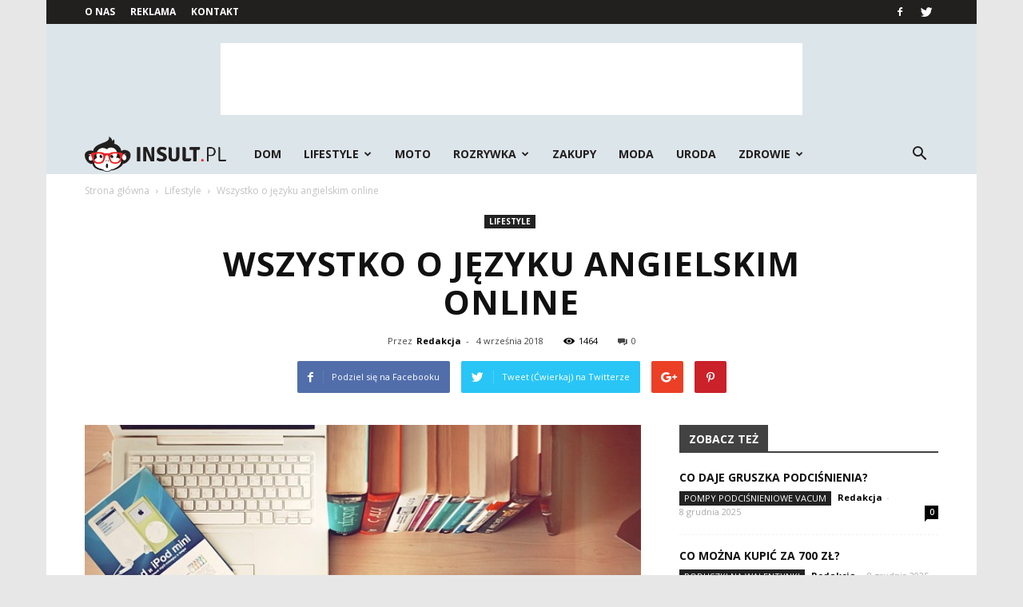

--- FILE ---
content_type: text/html; charset=UTF-8
request_url: https://www.insult.pl/wszystko-o-jezyku-angielskim-online/
body_size: 118010
content:
<!doctype html >
<!--[if IE 8]>    <html class="ie8" lang="en"> <![endif]-->
<!--[if IE 9]>    <html class="ie9" lang="en"> <![endif]-->
<!--[if gt IE 8]><!--> <html lang="pl-PL"> <!--<![endif]-->
<head>
    <title>Wszystko o języku angielskim online | Insult.pl</title>
    <meta charset="UTF-8" />
    <meta name="viewport" content="width=device-width, initial-scale=1.0">
    <link rel="pingback" href="https://www.insult.pl/xmlrpc.php" />
    <meta property="og:image" content="https://www.insult.pl/wp-content/uploads/2018/08/wiedza05.jpg" /><meta name="author" content="Redakcja">
<link rel='dns-prefetch' href='//s0.wp.com' />
<link rel='dns-prefetch' href='//fonts.googleapis.com' />
<link rel='dns-prefetch' href='//s.w.org' />
<link rel="alternate" type="application/rss+xml" title="Insult.pl &raquo; Kanał z wpisami" href="https://www.insult.pl/feed/" />
<link rel="alternate" type="application/rss+xml" title="Insult.pl &raquo; Kanał z komentarzami" href="https://www.insult.pl/comments/feed/" />
<link rel="alternate" type="application/rss+xml" title="Insult.pl &raquo; Wszystko o języku angielskim online Kanał z komentarzami" href="https://www.insult.pl/wszystko-o-jezyku-angielskim-online/feed/" />
		<script type="text/javascript">
			window._wpemojiSettings = {"baseUrl":"https:\/\/s.w.org\/images\/core\/emoji\/11\/72x72\/","ext":".png","svgUrl":"https:\/\/s.w.org\/images\/core\/emoji\/11\/svg\/","svgExt":".svg","source":{"concatemoji":"https:\/\/www.insult.pl\/wp-includes\/js\/wp-emoji-release.min.js?ver=4.9.26"}};
			!function(e,a,t){var n,r,o,i=a.createElement("canvas"),p=i.getContext&&i.getContext("2d");function s(e,t){var a=String.fromCharCode;p.clearRect(0,0,i.width,i.height),p.fillText(a.apply(this,e),0,0);e=i.toDataURL();return p.clearRect(0,0,i.width,i.height),p.fillText(a.apply(this,t),0,0),e===i.toDataURL()}function c(e){var t=a.createElement("script");t.src=e,t.defer=t.type="text/javascript",a.getElementsByTagName("head")[0].appendChild(t)}for(o=Array("flag","emoji"),t.supports={everything:!0,everythingExceptFlag:!0},r=0;r<o.length;r++)t.supports[o[r]]=function(e){if(!p||!p.fillText)return!1;switch(p.textBaseline="top",p.font="600 32px Arial",e){case"flag":return s([55356,56826,55356,56819],[55356,56826,8203,55356,56819])?!1:!s([55356,57332,56128,56423,56128,56418,56128,56421,56128,56430,56128,56423,56128,56447],[55356,57332,8203,56128,56423,8203,56128,56418,8203,56128,56421,8203,56128,56430,8203,56128,56423,8203,56128,56447]);case"emoji":return!s([55358,56760,9792,65039],[55358,56760,8203,9792,65039])}return!1}(o[r]),t.supports.everything=t.supports.everything&&t.supports[o[r]],"flag"!==o[r]&&(t.supports.everythingExceptFlag=t.supports.everythingExceptFlag&&t.supports[o[r]]);t.supports.everythingExceptFlag=t.supports.everythingExceptFlag&&!t.supports.flag,t.DOMReady=!1,t.readyCallback=function(){t.DOMReady=!0},t.supports.everything||(n=function(){t.readyCallback()},a.addEventListener?(a.addEventListener("DOMContentLoaded",n,!1),e.addEventListener("load",n,!1)):(e.attachEvent("onload",n),a.attachEvent("onreadystatechange",function(){"complete"===a.readyState&&t.readyCallback()})),(n=t.source||{}).concatemoji?c(n.concatemoji):n.wpemoji&&n.twemoji&&(c(n.twemoji),c(n.wpemoji)))}(window,document,window._wpemojiSettings);
		</script>
		<style type="text/css">
img.wp-smiley,
img.emoji {
	display: inline !important;
	border: none !important;
	box-shadow: none !important;
	height: 1em !important;
	width: 1em !important;
	margin: 0 .07em !important;
	vertical-align: -0.1em !important;
	background: none !important;
	padding: 0 !important;
}
</style>
<link rel='stylesheet' id='simple-payments-css'  href='https://www.insult.pl/wp-content/plugins/jetpack/modules/simple-payments/simple-payments.css?ver=4.9.26' type='text/css' media='all' />
<link rel='stylesheet' id='google-fonts-style-css'  href='https://fonts.googleapis.com/css?family=Open+Sans%3A300italic%2C400%2C400italic%2C600%2C600italic%2C700%7CRoboto%3A300%2C400%2C400italic%2C500%2C500italic%2C700%2C900&#038;ver=7.8.1' type='text/css' media='all' />
<link rel='stylesheet' id='js_composer_front-css'  href='https://www.insult.pl/wp-content/plugins/js_composer/assets/css/js_composer.min.css?ver=5.1.1' type='text/css' media='all' />
<link rel='stylesheet' id='td-theme-css'  href='https://www.insult.pl/wp-content/themes/Newspaper/style.css?ver=7.8.1' type='text/css' media='all' />
<link rel='stylesheet' id='td-theme-demo-style-css'  href='https://www.insult.pl/wp-content/themes/Newspaper/includes/demos/local_news/demo_style.css?ver=7.8.1' type='text/css' media='all' />
<link rel='stylesheet' id='open-sans-css'  href='https://fonts.googleapis.com/css?family=Open+Sans%3A300italic%2C400italic%2C600italic%2C300%2C400%2C600&#038;subset=latin%2Clatin-ext&#038;ver=4.9.26' type='text/css' media='all' />
<link rel='stylesheet' id='jetpack_css-css'  href='https://www.insult.pl/wp-content/plugins/jetpack/css/jetpack.css?ver=5.2.5' type='text/css' media='all' />
<script type='text/javascript' src='https://www.insult.pl/wp-includes/js/jquery/jquery.js?ver=1.12.4'></script>
<script type='text/javascript' src='https://www.insult.pl/wp-includes/js/jquery/jquery-migrate.min.js?ver=1.4.1'></script>
<link rel='https://api.w.org/' href='https://www.insult.pl/wp-json/' />
<link rel="EditURI" type="application/rsd+xml" title="RSD" href="https://www.insult.pl/xmlrpc.php?rsd" />
<link rel="wlwmanifest" type="application/wlwmanifest+xml" href="https://www.insult.pl/wp-includes/wlwmanifest.xml" /> 
<link rel='prev' title='Wakacje za granicą' href='https://www.insult.pl/wakacje-za-granica/' />
<link rel='next' title='Wymiana językowa' href='https://www.insult.pl/wymiana-jezykowa/' />
<meta name="generator" content="WordPress 4.9.26" />
<link rel="canonical" href="https://www.insult.pl/wszystko-o-jezyku-angielskim-online/" />
<link rel='shortlink' href='https://wp.me/p97Udk-go' />
<link rel="alternate" type="application/json+oembed" href="https://www.insult.pl/wp-json/oembed/1.0/embed?url=https%3A%2F%2Fwww.insult.pl%2Fwszystko-o-jezyku-angielskim-online%2F" />
<link rel="alternate" type="text/xml+oembed" href="https://www.insult.pl/wp-json/oembed/1.0/embed?url=https%3A%2F%2Fwww.insult.pl%2Fwszystko-o-jezyku-angielskim-online%2F&#038;format=xml" />

<link rel='dns-prefetch' href='//v0.wordpress.com'>
<style type='text/css'>img#wpstats{display:none}</style><!--[if lt IE 9]><script src="https://html5shim.googlecode.com/svn/trunk/html5.js"></script><![endif]-->
    <meta name="generator" content="Powered by Visual Composer - drag and drop page builder for WordPress."/>
<!--[if lte IE 9]><link rel="stylesheet" type="text/css" href="https://www.insult.pl/wp-content/plugins/js_composer/assets/css/vc_lte_ie9.min.css" media="screen"><![endif]-->
<!-- Jetpack Open Graph Tags -->
<meta property="og:type" content="article" />
<meta property="og:title" content="Wszystko o języku angielskim online" />
<meta property="og:url" content="https://www.insult.pl/wszystko-o-jezyku-angielskim-online/" />
<meta property="og:description" content="Według wszystkich statystyk, jakie mamy do dyspozycji, coraz większą popularnością cieszą się różnego rodzaju nowatorskie formy nauczania języka angielskiego, jak na przykład angielski online.Wydaj…" />
<meta property="article:published_time" content="2018-09-03T22:51:50+00:00" />
<meta property="article:modified_time" content="2018-08-23T22:52:38+00:00" />
<meta property="og:site_name" content="Insult.pl" />
<meta property="og:image" content="https://www.insult.pl/wp-content/uploads/2018/08/wiedza05.jpg" />
<meta property="og:image:width" content="640" />
<meta property="og:image:height" content="429" />
<meta property="og:locale" content="pl_PL" />
<meta name="twitter:site" content="@insult_pl" />
<meta name="twitter:image" content="https://www.insult.pl/wp-content/uploads/2018/08/wiedza05.jpg?w=640" />
<meta name="twitter:card" content="summary_large_image" />
<meta name="twitter:creator" content="@insult_pl" />

<!-- JS generated by theme -->

<script>
    
    

	    var tdBlocksArray = []; //here we store all the items for the current page

	    //td_block class - each ajax block uses a object of this class for requests
	    function tdBlock() {
		    this.id = '';
		    this.block_type = 1; //block type id (1-234 etc)
		    this.atts = '';
		    this.td_column_number = '';
		    this.td_current_page = 1; //
		    this.post_count = 0; //from wp
		    this.found_posts = 0; //from wp
		    this.max_num_pages = 0; //from wp
		    this.td_filter_value = ''; //current live filter value
		    this.is_ajax_running = false;
		    this.td_user_action = ''; // load more or infinite loader (used by the animation)
		    this.header_color = '';
		    this.ajax_pagination_infinite_stop = ''; //show load more at page x
	    }


        // td_js_generator - mini detector
        (function(){
            var htmlTag = document.getElementsByTagName("html")[0];

            if ( navigator.userAgent.indexOf("MSIE 10.0") > -1 ) {
                htmlTag.className += ' ie10';
            }

            if ( !!navigator.userAgent.match(/Trident.*rv\:11\./) ) {
                htmlTag.className += ' ie11';
            }

            if ( /(iPad|iPhone|iPod)/g.test(navigator.userAgent) ) {
                htmlTag.className += ' td-md-is-ios';
            }

            var user_agent = navigator.userAgent.toLowerCase();
            if ( user_agent.indexOf("android") > -1 ) {
                htmlTag.className += ' td-md-is-android';
            }

            if ( -1 !== navigator.userAgent.indexOf('Mac OS X')  ) {
                htmlTag.className += ' td-md-is-os-x';
            }

            if ( /chrom(e|ium)/.test(navigator.userAgent.toLowerCase()) ) {
               htmlTag.className += ' td-md-is-chrome';
            }

            if ( -1 !== navigator.userAgent.indexOf('Firefox') ) {
                htmlTag.className += ' td-md-is-firefox';
            }

            if ( -1 !== navigator.userAgent.indexOf('Safari') && -1 === navigator.userAgent.indexOf('Chrome') ) {
                htmlTag.className += ' td-md-is-safari';
            }

            if( -1 !== navigator.userAgent.indexOf('IEMobile') ){
                htmlTag.className += ' td-md-is-iemobile';
            }

        })();




        var tdLocalCache = {};

        ( function () {
            "use strict";

            tdLocalCache = {
                data: {},
                remove: function (resource_id) {
                    delete tdLocalCache.data[resource_id];
                },
                exist: function (resource_id) {
                    return tdLocalCache.data.hasOwnProperty(resource_id) && tdLocalCache.data[resource_id] !== null;
                },
                get: function (resource_id) {
                    return tdLocalCache.data[resource_id];
                },
                set: function (resource_id, cachedData) {
                    tdLocalCache.remove(resource_id);
                    tdLocalCache.data[resource_id] = cachedData;
                }
            };
        })();

    
    
var td_viewport_interval_list=[{"limitBottom":767,"sidebarWidth":228},{"limitBottom":1018,"sidebarWidth":300},{"limitBottom":1140,"sidebarWidth":324}];
var td_animation_stack_effect="type0";
var tds_animation_stack=true;
var td_animation_stack_specific_selectors=".entry-thumb, img";
var td_animation_stack_general_selectors=".td-animation-stack img, .td-animation-stack .entry-thumb, .post img";
var td_ajax_url="https:\/\/www.insult.pl\/wp-admin\/admin-ajax.php?td_theme_name=Newspaper&v=7.8.1";
var td_get_template_directory_uri="https:\/\/www.insult.pl\/wp-content\/themes\/Newspaper";
var tds_snap_menu="smart_snap_always";
var tds_logo_on_sticky="show";
var tds_header_style="4";
var td_please_wait="Prosz\u0119 czeka\u0107 ...";
var td_email_user_pass_incorrect="U\u017cytkownik lub has\u0142o niepoprawne!";
var td_email_user_incorrect="E-mail lub nazwa u\u017cytkownika jest niepoprawna!";
var td_email_incorrect="E-mail niepoprawny!";
var tds_more_articles_on_post_enable="";
var tds_more_articles_on_post_time_to_wait="";
var tds_more_articles_on_post_pages_distance_from_top=0;
var tds_theme_color_site_wide="#ed3229";
var tds_smart_sidebar="enabled";
var tdThemeName="Newspaper";
var td_magnific_popup_translation_tPrev="Poprzedni (Strza\u0142ka w lewo)";
var td_magnific_popup_translation_tNext="Nast\u0119pny (Strza\u0142ka w prawo)";
var td_magnific_popup_translation_tCounter="%curr% z %total%";
var td_magnific_popup_translation_ajax_tError="Zawarto\u015b\u0107 z %url% nie mo\u017ce by\u0107 za\u0142adowana.";
var td_magnific_popup_translation_image_tError="Obraz #%curr% nie mo\u017ce by\u0107 za\u0142adowany.";
var td_ad_background_click_link="";
var td_ad_background_click_target="";
</script>


<!-- Header style compiled by theme -->

<style>
    

body {
	background-color:#e7e7e7;
}
.td-header-wrap .black-menu .sf-menu > .current-menu-item > a,
    .td-header-wrap .black-menu .sf-menu > .current-menu-ancestor > a,
    .td-header-wrap .black-menu .sf-menu > .current-category-ancestor > a,
    .td-header-wrap .black-menu .sf-menu > li > a:hover,
    .td-header-wrap .black-menu .sf-menu > .sfHover > a,
    .td-header-style-12 .td-header-menu-wrap-full,
    .sf-menu > .current-menu-item > a:after,
    .sf-menu > .current-menu-ancestor > a:after,
    .sf-menu > .current-category-ancestor > a:after,
    .sf-menu > li:hover > a:after,
    .sf-menu > .sfHover > a:after,
    .td-header-style-12 .td-affix,
    .header-search-wrap .td-drop-down-search:after,
    .header-search-wrap .td-drop-down-search .btn:hover,
    input[type=submit]:hover,
    .td-read-more a,
    .td-post-category:hover,
    .td-grid-style-1.td-hover-1 .td-big-grid-post:hover .td-post-category,
    .td-grid-style-5.td-hover-1 .td-big-grid-post:hover .td-post-category,
    .td_top_authors .td-active .td-author-post-count,
    .td_top_authors .td-active .td-author-comments-count,
    .td_top_authors .td_mod_wrap:hover .td-author-post-count,
    .td_top_authors .td_mod_wrap:hover .td-author-comments-count,
    .td-404-sub-sub-title a:hover,
    .td-search-form-widget .wpb_button:hover,
    .td-rating-bar-wrap div,
    .td_category_template_3 .td-current-sub-category,
    .dropcap,
    .td_wrapper_video_playlist .td_video_controls_playlist_wrapper,
    .wpb_default,
    .wpb_default:hover,
    .td-left-smart-list:hover,
    .td-right-smart-list:hover,
    .woocommerce-checkout .woocommerce input.button:hover,
    .woocommerce-page .woocommerce a.button:hover,
    .woocommerce-account div.woocommerce .button:hover,
    #bbpress-forums button:hover,
    .bbp_widget_login .button:hover,
    .td-footer-wrapper .td-post-category,
    .td-footer-wrapper .widget_product_search input[type="submit"]:hover,
    .woocommerce .product a.button:hover,
    .woocommerce .product #respond input#submit:hover,
    .woocommerce .checkout input#place_order:hover,
    .woocommerce .woocommerce.widget .button:hover,
    .single-product .product .summary .cart .button:hover,
    .woocommerce-cart .woocommerce table.cart .button:hover,
    .woocommerce-cart .woocommerce .shipping-calculator-form .button:hover,
    .td-next-prev-wrap a:hover,
    .td-load-more-wrap a:hover,
    .td-post-small-box a:hover,
    .page-nav .current,
    .page-nav:first-child > div,
    .td_category_template_8 .td-category-header .td-category a.td-current-sub-category,
    .td_category_template_4 .td-category-siblings .td-category a:hover,
    #bbpress-forums .bbp-pagination .current,
    #bbpress-forums #bbp-single-user-details #bbp-user-navigation li.current a,
    .td-theme-slider:hover .slide-meta-cat a,
    a.vc_btn-black:hover,
    .td-trending-now-wrapper:hover .td-trending-now-title,
    .td-scroll-up,
    .td-smart-list-button:hover,
    .td-weather-information:before,
    .td-weather-week:before,
    .td_block_exchange .td-exchange-header:before,
    .td_block_big_grid_9.td-grid-style-1 .td-post-category,
    .td_block_big_grid_9.td-grid-style-5 .td-post-category,
    .td-grid-style-6.td-hover-1 .td-module-thumb:after,
    .td-pulldown-syle-2 .td-subcat-dropdown ul:after,
    .td_block_template_9 .td-block-title:after,
    .td_block_template_15 .td-block-title:before {
        background-color: #ed3229;
    }

    .global-block-template-4 .td-related-title .td-cur-simple-item:before {
        border-color: #ed3229 transparent transparent transparent !important;
    }

    .woocommerce .woocommerce-message .button:hover,
    .woocommerce .woocommerce-error .button:hover,
    .woocommerce .woocommerce-info .button:hover,
    .global-block-template-4 .td-related-title .td-cur-simple-item,
    .global-block-template-3 .td-related-title .td-cur-simple-item,
    .global-block-template-9 .td-related-title:after {
        background-color: #ed3229 !important;
    }

    .woocommerce .product .onsale,
    .woocommerce.widget .ui-slider .ui-slider-handle {
        background: none #ed3229;
    }

    .woocommerce.widget.widget_layered_nav_filters ul li a {
        background: none repeat scroll 0 0 #ed3229 !important;
    }

    a,
    cite a:hover,
    .td_mega_menu_sub_cats .cur-sub-cat,
    .td-mega-span h3 a:hover,
    .td_mod_mega_menu:hover .entry-title a,
    .header-search-wrap .result-msg a:hover,
    .top-header-menu li a:hover,
    .top-header-menu .current-menu-item > a,
    .top-header-menu .current-menu-ancestor > a,
    .top-header-menu .current-category-ancestor > a,
    .td-social-icon-wrap > a:hover,
    .td-header-sp-top-widget .td-social-icon-wrap a:hover,
    .td-page-content blockquote p,
    .td-post-content blockquote p,
    .mce-content-body blockquote p,
    .comment-content blockquote p,
    .wpb_text_column blockquote p,
    .td_block_text_with_title blockquote p,
    .td_module_wrap:hover .entry-title a,
    .td-subcat-filter .td-subcat-list a:hover,
    .td-subcat-filter .td-subcat-dropdown a:hover,
    .td_quote_on_blocks,
    .dropcap2,
    .dropcap3,
    .td_top_authors .td-active .td-authors-name a,
    .td_top_authors .td_mod_wrap:hover .td-authors-name a,
    .td-post-next-prev-content a:hover,
    .author-box-wrap .td-author-social a:hover,
    .td-author-name a:hover,
    .td-author-url a:hover,
    .td_mod_related_posts:hover h3 > a,
    .td-post-template-11 .td-related-title .td-related-left:hover,
    .td-post-template-11 .td-related-title .td-related-right:hover,
    .td-post-template-11 .td-related-title .td-cur-simple-item,
    .td-post-template-11 .td_block_related_posts .td-next-prev-wrap a:hover,
    .comment-reply-link:hover,
    .logged-in-as a:hover,
    #cancel-comment-reply-link:hover,
    .td-search-query,
    .td-category-header .td-pulldown-category-filter-link:hover,
    .td-category-siblings .td-subcat-dropdown a:hover,
    .td-category-siblings .td-subcat-dropdown a.td-current-sub-category,
    .widget a:hover,
    .archive .widget_archive .current,
    .archive .widget_archive .current a,
    .widget_calendar tfoot a:hover,
    .woocommerce a.added_to_cart:hover,
    #bbpress-forums li.bbp-header .bbp-reply-content span a:hover,
    #bbpress-forums .bbp-forum-freshness a:hover,
    #bbpress-forums .bbp-topic-freshness a:hover,
    #bbpress-forums .bbp-forums-list li a:hover,
    #bbpress-forums .bbp-forum-title:hover,
    #bbpress-forums .bbp-topic-permalink:hover,
    #bbpress-forums .bbp-topic-started-by a:hover,
    #bbpress-forums .bbp-topic-started-in a:hover,
    #bbpress-forums .bbp-body .super-sticky li.bbp-topic-title .bbp-topic-permalink,
    #bbpress-forums .bbp-body .sticky li.bbp-topic-title .bbp-topic-permalink,
    .widget_display_replies .bbp-author-name,
    .widget_display_topics .bbp-author-name,
    .footer-text-wrap .footer-email-wrap a,
    .td-subfooter-menu li a:hover,
    .footer-social-wrap a:hover,
    a.vc_btn-black:hover,
    .td-smart-list-dropdown-wrap .td-smart-list-button:hover,
    .td_module_17 .td-read-more a:hover,
    .td_module_18 .td-read-more a:hover,
    .td_module_19 .td-post-author-name a:hover,
    .td-instagram-user a,
    .td-pulldown-syle-2 .td-subcat-dropdown:hover .td-subcat-more span,
    .td-pulldown-syle-2 .td-subcat-dropdown:hover .td-subcat-more i,
    .td-pulldown-syle-3 .td-subcat-dropdown:hover .td-subcat-more span,
    .td-pulldown-syle-3 .td-subcat-dropdown:hover .td-subcat-more i,
    .td-block-title-wrap .td-wrapper-pulldown-filter .td-pulldown-filter-display-option:hover,
    .td-block-title-wrap .td-wrapper-pulldown-filter .td-pulldown-filter-display-option:hover i,
    .td-block-title-wrap .td-wrapper-pulldown-filter .td-pulldown-filter-link:hover,
    .td-block-title-wrap .td-wrapper-pulldown-filter .td-pulldown-filter-item .td-cur-simple-item,
    .global-block-template-2 .td-related-title .td-cur-simple-item,
    .global-block-template-5 .td-related-title .td-cur-simple-item,
    .global-block-template-6 .td-related-title .td-cur-simple-item,
    .global-block-template-7 .td-related-title .td-cur-simple-item,
    .global-block-template-8 .td-related-title .td-cur-simple-item,
    .global-block-template-9 .td-related-title .td-cur-simple-item,
    .global-block-template-10 .td-related-title .td-cur-simple-item,
    .global-block-template-11 .td-related-title .td-cur-simple-item,
    .global-block-template-12 .td-related-title .td-cur-simple-item,
    .global-block-template-13 .td-related-title .td-cur-simple-item,
    .global-block-template-14 .td-related-title .td-cur-simple-item,
    .global-block-template-15 .td-related-title .td-cur-simple-item,
    .global-block-template-16 .td-related-title .td-cur-simple-item,
    .global-block-template-17 .td-related-title .td-cur-simple-item,
    .td-theme-wrap .sf-menu ul .td-menu-item > a:hover,
    .td-theme-wrap .sf-menu ul .sfHover > a,
    .td-theme-wrap .sf-menu ul .current-menu-ancestor > a,
    .td-theme-wrap .sf-menu ul .current-category-ancestor > a,
    .td-theme-wrap .sf-menu ul .current-menu-item > a {
        color: #ed3229;
    }

    a.vc_btn-black.vc_btn_square_outlined:hover,
    a.vc_btn-black.vc_btn_outlined:hover,
    .td-mega-menu-page .wpb_content_element ul li a:hover,
     .td-theme-wrap .td-aj-search-results .td_module_wrap:hover .entry-title a,
    .td-theme-wrap .header-search-wrap .result-msg a:hover {
        color: #ed3229 !important;
    }

    .td-next-prev-wrap a:hover,
    .td-load-more-wrap a:hover,
    .td-post-small-box a:hover,
    .page-nav .current,
    .page-nav:first-child > div,
    .td_category_template_8 .td-category-header .td-category a.td-current-sub-category,
    .td_category_template_4 .td-category-siblings .td-category a:hover,
    #bbpress-forums .bbp-pagination .current,
    .post .td_quote_box,
    .page .td_quote_box,
    a.vc_btn-black:hover,
    .td_block_template_5 .td-block-title > * {
        border-color: #ed3229;
    }

    .td_wrapper_video_playlist .td_video_currently_playing:after {
        border-color: #ed3229 !important;
    }

    .header-search-wrap .td-drop-down-search:before {
        border-color: transparent transparent #ed3229 transparent;
    }

    .block-title > span,
    .block-title > a,
    .block-title > label,
    .widgettitle,
    .widgettitle:after,
    .td-trending-now-title,
    .td-trending-now-wrapper:hover .td-trending-now-title,
    .wpb_tabs li.ui-tabs-active a,
    .wpb_tabs li:hover a,
    .vc_tta-container .vc_tta-color-grey.vc_tta-tabs-position-top.vc_tta-style-classic .vc_tta-tabs-container .vc_tta-tab.vc_active > a,
    .vc_tta-container .vc_tta-color-grey.vc_tta-tabs-position-top.vc_tta-style-classic .vc_tta-tabs-container .vc_tta-tab:hover > a,
    .td_block_template_1 .td-related-title .td-cur-simple-item,
    .woocommerce .product .products h2,
    .td-subcat-filter .td-subcat-dropdown:hover .td-subcat-more {
    	background-color: #ed3229;
    }

    .woocommerce div.product .woocommerce-tabs ul.tabs li.active {
    	background-color: #ed3229 !important;
    }

    .block-title,
    .td_block_template_1 .td-related-title,
    .wpb_tabs .wpb_tabs_nav,
    .vc_tta-container .vc_tta-color-grey.vc_tta-tabs-position-top.vc_tta-style-classic .vc_tta-tabs-container,
    .woocommerce div.product .woocommerce-tabs ul.tabs:before {
        border-color: #ed3229;
    }
    .td_block_wrap .td-subcat-item a.td-cur-simple-item {
	    color: #ed3229;
	}


    
    .td-grid-style-4 .entry-title
    {
        background-color: rgba(237, 50, 41, 0.7);
    }

    
    .block-title > span,
    .block-title > span > a,
    .block-title > a,
    .block-title > label,
    .widgettitle,
    .widgettitle:after,
    .td-trending-now-title,
    .td-trending-now-wrapper:hover .td-trending-now-title,
    .wpb_tabs li.ui-tabs-active a,
    .wpb_tabs li:hover a,
    .vc_tta-container .vc_tta-color-grey.vc_tta-tabs-position-top.vc_tta-style-classic .vc_tta-tabs-container .vc_tta-tab.vc_active > a,
    .vc_tta-container .vc_tta-color-grey.vc_tta-tabs-position-top.vc_tta-style-classic .vc_tta-tabs-container .vc_tta-tab:hover > a,
    .td_block_template_1 .td-related-title .td-cur-simple-item,
    .woocommerce .product .products h2,
    .td-subcat-filter .td-subcat-dropdown:hover .td-subcat-more,
    .td-weather-information:before,
    .td-weather-week:before,
    .td_block_exchange .td-exchange-header:before,
    .td-theme-wrap .td_block_template_3 .td-block-title > *,
    .td-theme-wrap .td_block_template_4 .td-block-title > *,
    .td-theme-wrap .td_block_template_7 .td-block-title > *,
    .td-theme-wrap .td_block_template_9 .td-block-title:after,
    .td-theme-wrap .td_block_template_10 .td-block-title::before,
    .td-theme-wrap .td_block_template_11 .td-block-title::before,
    .td-theme-wrap .td_block_template_11 .td-block-title::after,
    .td-theme-wrap .td_block_template_14 .td-block-title,
    .td-theme-wrap .td_block_template_15 .td-block-title:before,
    .td-theme-wrap .td_block_template_17 .td-block-title:before {
        background-color: #424242;
    }

    .woocommerce div.product .woocommerce-tabs ul.tabs li.active {
    	background-color: #424242 !important;
    }

    .block-title,
    .td_block_template_1 .td-related-title,
    .wpb_tabs .wpb_tabs_nav,
    .vc_tta-container .vc_tta-color-grey.vc_tta-tabs-position-top.vc_tta-style-classic .vc_tta-tabs-container,
    .woocommerce div.product .woocommerce-tabs ul.tabs:before,
    .td-theme-wrap .td_block_template_5 .td-block-title > *,
    .td-theme-wrap .td_block_template_17 .td-block-title,
    .td-theme-wrap .td_block_template_17 .td-block-title::before {
        border-color: #424242;
    }

    .td-theme-wrap .td_block_template_4 .td-block-title > *:before,
    .td-theme-wrap .td_block_template_17 .td-block-title::after {
        border-color: #424242 transparent transparent transparent;
    }

    
    .td-header-wrap .td-header-top-menu-full,
    .td-header-wrap .top-header-menu .sub-menu {
        background-color: #221f1f;
    }
    .td-header-style-8 .td-header-top-menu-full {
        background-color: transparent;
    }
    .td-header-style-8 .td-header-top-menu-full .td-header-top-menu {
        background-color: #221f1f;
        padding-left: 15px;
        padding-right: 15px;
    }

    .td-header-wrap .td-header-top-menu-full .td-header-top-menu,
    .td-header-wrap .td-header-top-menu-full {
        border-bottom: none;
    }


    
    .td-header-top-menu,
    .td-header-top-menu a,
    .td-header-wrap .td-header-top-menu-full .td-header-top-menu,
    .td-header-wrap .td-header-top-menu-full a,
    .td-header-style-8 .td-header-top-menu,
    .td-header-style-8 .td-header-top-menu a {
        color: #ffffff;
    }

    
    .top-header-menu .current-menu-item > a,
    .top-header-menu .current-menu-ancestor > a,
    .top-header-menu .current-category-ancestor > a,
    .top-header-menu li a:hover {
        color: #ed3229;
    }

    
    .td-header-wrap .td-header-sp-top-widget .td-icon-font {
        color: #ffffff;
    }

    
    .td-header-wrap .td-header-sp-top-widget i.td-icon-font:hover {
        color: #ed3229;
    }


    
    .td-header-wrap .td-header-menu-wrap-full,
    .sf-menu > .current-menu-ancestor > a,
    .sf-menu > .current-category-ancestor > a,
    .td-header-menu-wrap.td-affix,
    .td-header-style-3 .td-header-main-menu,
    .td-header-style-3 .td-affix .td-header-main-menu,
    .td-header-style-4 .td-header-main-menu,
    .td-header-style-4 .td-affix .td-header-main-menu,
    .td-header-style-8 .td-header-menu-wrap.td-affix,
    .td-header-style-8 .td-header-top-menu-full {
		background-color: #dce5ea;
    }


    .td-boxed-layout .td-header-style-3 .td-header-menu-wrap,
    .td-boxed-layout .td-header-style-4 .td-header-menu-wrap,
    .td-header-style-3 .td_stretch_content .td-header-menu-wrap,
    .td-header-style-4 .td_stretch_content .td-header-menu-wrap {
    	background-color: #dce5ea !important;
    }


    @media (min-width: 1019px) {
        .td-header-style-1 .td-header-sp-recs,
        .td-header-style-1 .td-header-sp-logo {
            margin-bottom: 28px;
        }
    }

    @media (min-width: 768px) and (max-width: 1018px) {
        .td-header-style-1 .td-header-sp-recs,
        .td-header-style-1 .td-header-sp-logo {
            margin-bottom: 14px;
        }
    }

    .td-header-style-7 .td-header-top-menu {
        border-bottom: none;
    }


    
    .sf-menu > .current-menu-item > a:after,
    .sf-menu > .current-menu-ancestor > a:after,
    .sf-menu > .current-category-ancestor > a:after,
    .sf-menu > li:hover > a:after,
    .sf-menu > .sfHover > a:after,
    .td_block_mega_menu .td-next-prev-wrap a:hover,
    .td-mega-span .td-post-category:hover,
    .td-header-wrap .black-menu .sf-menu > li > a:hover,
    .td-header-wrap .black-menu .sf-menu > .current-menu-ancestor > a,
    .td-header-wrap .black-menu .sf-menu > .sfHover > a,
    .header-search-wrap .td-drop-down-search:after,
    .header-search-wrap .td-drop-down-search .btn:hover,
    .td-header-wrap .black-menu .sf-menu > .current-menu-item > a,
    .td-header-wrap .black-menu .sf-menu > .current-menu-ancestor > a,
    .td-header-wrap .black-menu .sf-menu > .current-category-ancestor > a {
        background-color: #ed3229;
    }


    .td_block_mega_menu .td-next-prev-wrap a:hover {
        border-color: #ed3229;
    }

    .header-search-wrap .td-drop-down-search:before {
        border-color: transparent transparent #ed3229 transparent;
    }

    .td_mega_menu_sub_cats .cur-sub-cat,
    .td_mod_mega_menu:hover .entry-title a,
    .td-theme-wrap .sf-menu ul .td-menu-item > a:hover,
    .td-theme-wrap .sf-menu ul .sfHover > a,
    .td-theme-wrap .sf-menu ul .current-menu-ancestor > a,
    .td-theme-wrap .sf-menu ul .current-category-ancestor > a,
    .td-theme-wrap .sf-menu ul .current-menu-item > a {
        color: #ed3229;
    }


    
    .td-header-wrap .td-header-menu-wrap .sf-menu > li > a,
    .td-header-wrap .header-search-wrap .td-icon-search {
        color: #221f1f;
    }

    
    .td-menu-background:before,
    .td-search-background:before {
        background: rgba(0,0,0,0.7);
        background: -moz-linear-gradient(top, rgba(0,0,0,0.7) 0%, rgba(0,30,66,0.7) 100%);
        background: -webkit-gradient(left top, left bottom, color-stop(0%, rgba(0,0,0,0.7)), color-stop(100%, rgba(0,30,66,0.7)));
        background: -webkit-linear-gradient(top, rgba(0,0,0,0.7) 0%, rgba(0,30,66,0.7) 100%);
        background: -o-linear-gradient(top, rgba(0,0,0,0.7) 0%, @mobileu_gradient_two_mob 100%);
        background: -ms-linear-gradient(top, rgba(0,0,0,0.7) 0%, rgba(0,30,66,0.7) 100%);
        background: linear-gradient(to bottom, rgba(0,0,0,0.7) 0%, rgba(0,30,66,0.7) 100%);
        filter: progid:DXImageTransform.Microsoft.gradient( startColorstr='rgba(0,0,0,0.7)', endColorstr='rgba(0,30,66,0.7)', GradientType=0 );
    }

    
    .td-banner-wrap-full,
    .td-header-style-11 .td-logo-wrap-full {
        background-color: #dce5ea;
    }

    .td-header-style-11 .td-logo-wrap-full {
        border-bottom: 0;
    }

    @media (min-width: 1019px) {
        .td-header-style-2 .td-header-sp-recs,
        .td-header-style-5 .td-a-rec-id-header > div,
        .td-header-style-5 .td-g-rec-id-header > .adsbygoogle,
        .td-header-style-6 .td-a-rec-id-header > div,
        .td-header-style-6 .td-g-rec-id-header > .adsbygoogle,
        .td-header-style-7 .td-a-rec-id-header > div,
        .td-header-style-7 .td-g-rec-id-header > .adsbygoogle,
        .td-header-style-8 .td-a-rec-id-header > div,
        .td-header-style-8 .td-g-rec-id-header > .adsbygoogle,
        .td-header-style-12 .td-a-rec-id-header > div,
        .td-header-style-12 .td-g-rec-id-header > .adsbygoogle {
            margin-bottom: 24px !important;
        }
    }

    @media (min-width: 768px) and (max-width: 1018px) {
        .td-header-style-2 .td-header-sp-recs,
        .td-header-style-5 .td-a-rec-id-header > div,
        .td-header-style-5 .td-g-rec-id-header > .adsbygoogle,
        .td-header-style-6 .td-a-rec-id-header > div,
        .td-header-style-6 .td-g-rec-id-header > .adsbygoogle,
        .td-header-style-7 .td-a-rec-id-header > div,
        .td-header-style-7 .td-g-rec-id-header > .adsbygoogle,
        .td-header-style-8 .td-a-rec-id-header > div,
        .td-header-style-8 .td-g-rec-id-header > .adsbygoogle,
        .td-header-style-12 .td-a-rec-id-header > div,
        .td-header-style-12 .td-g-rec-id-header > .adsbygoogle {
            margin-bottom: 14px !important;
        }
    }

     
    .td-footer-wrapper,
    .td-footer-wrapper .td_block_template_7 .td-block-title > *,
    .td-footer-wrapper .td_block_template_17 .td-block-title,
    .td-footer-wrapper .td-block-title-wrap .td-wrapper-pulldown-filter {
        background-color: #dce5ea;
    }

    
    .td-footer-wrapper,
    .td-footer-wrapper a,
    .td-footer-wrapper .block-title a,
    .td-footer-wrapper .block-title span,
    .td-footer-wrapper .block-title label,
    .td-footer-wrapper .td-excerpt,
    .td-footer-wrapper .td-post-author-name span,
    .td-footer-wrapper .td-post-date,
    .td-footer-wrapper .td-social-style3 .td_social_type a,
    .td-footer-wrapper .td-social-style3,
    .td-footer-wrapper .td-social-style4 .td_social_type a,
    .td-footer-wrapper .td-social-style4,
    .td-footer-wrapper .td-social-style9,
    .td-footer-wrapper .td-social-style10,
    .td-footer-wrapper .td-social-style2 .td_social_type a,
    .td-footer-wrapper .td-social-style8 .td_social_type a,
    .td-footer-wrapper .td-social-style2 .td_social_type,
    .td-footer-wrapper .td-social-style8 .td_social_type,
    .td-footer-template-13 .td-social-name,
    .td-footer-wrapper .td_block_template_7 .td-block-title > * {
        color: #221f1f;
    }

    .td-footer-wrapper .widget_calendar th,
    .td-footer-wrapper .widget_calendar td,
    .td-footer-wrapper .td-social-style2 .td_social_type .td-social-box,
    .td-footer-wrapper .td-social-style8 .td_social_type .td-social-box,
    .td-social-style-2 .td-icon-font:after {
        border-color: #221f1f;
    }

    .td-footer-wrapper .td-module-comments a,
    .td-footer-wrapper .td-post-category,
    .td-footer-wrapper .td-slide-meta .td-post-author-name span,
    .td-footer-wrapper .td-slide-meta .td-post-date {
        color: #fff;
    }

    
    .td-footer-bottom-full .td-container::before {
        background-color: rgba(34, 31, 31, 0.1);
    }

    
	.td-footer-wrapper .block-title > span,
    .td-footer-wrapper .block-title > a,
    .td-footer-wrapper .widgettitle,
    .td-theme-wrap .td-footer-wrapper .td-container .td-block-title > *,
    .td-theme-wrap .td-footer-wrapper .td_block_template_6 .td-block-title:before {
    	color: #ed3229;
    }

    
    .td-footer-wrapper .footer-social-wrap .td-icon-font {
        color: #221f1f;
    }

    
    .td-sub-footer-container {
        background-color: #ed3229;
    }

    
    .td-sub-footer-container,
    .td-subfooter-menu li a {
        color: #ffffff;
    }

    
    .td-footer-wrapper::before {
        background-size: cover;
    }

    
    .td-footer-wrapper::before {
        opacity: 0.15;
    }



    
    .top-header-menu > li > a,
    .td-weather-top-widget .td-weather-now .td-big-degrees,
    .td-weather-top-widget .td-weather-header .td-weather-city,
    .td-header-sp-top-menu .td_data_time {
        font-size:12px;
	line-height:30px;
	font-weight:bold;
	text-transform:uppercase;
	
    }
    
    ul.sf-menu > .td-menu-item > a {
        line-height:50px;
	font-weight:bold;
	
    }
    
    .sf-menu ul .td-menu-item a {
        font-family:"Open Sans";
	font-weight:bold;
	text-transform:uppercase;
	
    }
	
    .td_mod_mega_menu .item-details a {
        font-family:"Open Sans";
	font-size:13px;
	line-height:18px;
	font-weight:bold;
	text-transform:uppercase;
	
    }
    
    .td_mega_menu_sub_cats .block-mega-child-cats a {
        font-family:"Open Sans";
	font-weight:bold;
	text-transform:uppercase;
	
    }
    
    .block-title > span,
    .block-title > a,
    .widgettitle,
    .td-trending-now-title,
    .wpb_tabs li a,
    .vc_tta-container .vc_tta-color-grey.vc_tta-tabs-position-top.vc_tta-style-classic .vc_tta-tabs-container .vc_tta-tab > a,
    .td-theme-wrap .td-related-title a,
    .woocommerce div.product .woocommerce-tabs ul.tabs li a,
    .woocommerce .product .products h2,
    .td-theme-wrap .td-block-title {
        font-family:"Open Sans";
	font-size:14px;
	line-height:22px;
	font-weight:bold;
	text-transform:uppercase;
	
    }
    
    .td-theme-wrap .td-subcat-filter,
    .td-theme-wrap .td-subcat-filter .td-subcat-dropdown,
    .td-theme-wrap .td-block-title-wrap .td-wrapper-pulldown-filter .td-pulldown-filter-display-option,
    .td-theme-wrap .td-pulldown-category {
        line-height: 22px;
    }
    .td_block_template_1 .block-title > * {
        padding-bottom: 0;
        padding-top: 0;
    }
    
    .td-big-grid-meta .td-post-category,
    .td_module_wrap .td-post-category,
    .td-module-image .td-post-category {
        font-size:11px;
	line-height:11px;
	font-weight:normal;
	text-transform:uppercase;
	
    }
    
	.td_module_wrap .td-module-title {
		font-family:"Open Sans";
	
	}
     
    .td_module_1 .td-module-title {
    	font-size:17px;
	line-height:22px;
	font-weight:bold;
	text-transform:uppercase;
	
    }
    
    .td_module_2 .td-module-title {
    	font-size:17px;
	line-height:22px;
	font-weight:bold;
	text-transform:uppercase;
	
    }
    
    .td_module_3 .td-module-title {
    	font-size:17px;
	line-height:22px;
	font-weight:bold;
	text-transform:uppercase;
	
    }
    
    .td_module_4 .td-module-title {
    	font-size:17px;
	line-height:22px;
	font-weight:bold;
	text-transform:uppercase;
	
    }
    
    .td_module_5 .td-module-title {
    	font-size:17px;
	line-height:22px;
	font-weight:bold;
	text-transform:uppercase;
	
    }
    
    .td_module_6 .td-module-title {
    	font-size:13px;
	line-height:18px;
	font-weight:bold;
	text-transform:uppercase;
	
    }
    
    .td_module_7 .td-module-title {
    	font-size:13px;
	line-height:18px;
	font-weight:bold;
	text-transform:uppercase;
	
    }
    
    .td_module_8 .td-module-title {
    	font-size:14px;
	line-height:20px;
	font-weight:bold;
	text-transform:uppercase;
	
    }
    
    .td_module_9 .td-module-title {
    	font-size:17px;
	line-height:22px;
	font-weight:bold;
	text-transform:uppercase;
	
    }
    
    .td_module_10 .td-module-title {
    	font-size:17px;
	line-height:22px;
	font-weight:bold;
	text-transform:uppercase;
	
    }
    
    .td_module_11 .td-module-title {
    	font-size:17px;
	line-height:22px;
	font-weight:bold;
	text-transform:uppercase;
	
    }
    
    .td_module_12 .td-module-title {
    	font-size:26px;
	line-height:32px;
	font-weight:bold;
	text-transform:uppercase;
	
    }
    
    .td_module_13 .td-module-title {
    	font-size:26px;
	line-height:32px;
	font-weight:bold;
	text-transform:uppercase;
	
    }
    
    .td_module_14 .td-module-title {
    	font-size:26px;
	line-height:32px;
	font-weight:bold;
	text-transform:uppercase;
	
    }
    
    .td_module_15 .entry-title {
    	font-size:26px;
	line-height:32px;
	font-weight:bold;
	text-transform:uppercase;
	
    }
    
    .td_module_16 .td-module-title {
    	font-size:17px;
	line-height:22px;
	font-weight:bold;
	text-transform:uppercase;
	
    }
    
	.td_block_trending_now .entry-title a,
	.td-theme-slider .td-module-title a,
    .td-big-grid-post .entry-title {
		font-family:"Open Sans";
	
	}
    
    .td_module_mx1 .td-module-title a {
    	font-weight:bold;
	text-transform:uppercase;
	
    }
    
    .td_module_mx2 .td-module-title a {
    	font-weight:bold;
	text-transform:uppercase;
	
    }
    
    .td_module_mx3 .td-module-title a {
    	font-weight:bold;
	text-transform:uppercase;
	
    }
    
    .td_module_mx4 .td-module-title a {
    	font-weight:bold;
	text-transform:uppercase;
	
    }
    
    .td_module_mx7 .td-module-title a {
    	font-weight:bold;
	text-transform:uppercase;
	
    }
    
    .td_module_mx8 .td-module-title a {
    	font-weight:bold;
	text-transform:uppercase;
	
    }
    
    .td_block_trending_now .entry-title a {
    	font-weight:bold;
	
    }
    
    .td-theme-slider.iosSlider-col-1 .td-module-title a {
        font-weight:bold;
	text-transform:uppercase;
	
    }
    
    .td-theme-slider.iosSlider-col-2 .td-module-title a {
        font-weight:bold;
	text-transform:uppercase;
	
    }
    
    .td-theme-slider.iosSlider-col-3 .td-module-title a {
        font-weight:bold;
	text-transform:uppercase;
	
    }
    
    .td-big-grid-post.td-big-thumb .td-big-grid-meta,
    .td-big-thumb .td-big-grid-meta .entry-title {
        font-size:17px;
	line-height:24px;
	font-weight:bold;
	text-transform:uppercase;
	
    }
    
    .td-big-grid-post.td-medium-thumb .td-big-grid-meta,
    .td-medium-thumb .td-big-grid-meta .entry-title {
        font-size:17px;
	line-height:24px;
	font-weight:bold;
	text-transform:uppercase;
	
    }
    
    .td-big-grid-post.td-small-thumb .td-big-grid-meta,
    .td-small-thumb .td-big-grid-meta .entry-title {
        font-size:13px;
	line-height:19px;
	font-weight:bold;
	text-transform:uppercase;
	
    }
    
    .td-big-grid-post.td-tiny-thumb .td-big-grid-meta,
    .td-tiny-thumb .td-big-grid-meta .entry-title {
        font-size:11px;
	line-height:15px;
	font-weight:bold;
	text-transform:uppercase;
	
    }
    
    .homepage-post .td-post-template-8 .td-post-header .entry-title {
        font-size:17px;
	line-height:24px;
	font-weight:bold;
	text-transform:uppercase;
	
    }


    
	.post .td-post-header .entry-title {
		font-family:"Open Sans";
	
	}
    
    .td-post-template-default .td-post-header .entry-title {
        font-weight:bold;
	text-transform:uppercase;
	
    }
    
    .td-post-template-1 .td-post-header .entry-title {
        font-weight:bold;
	text-transform:uppercase;
	
    }
    
    .td-post-template-2 .td-post-header .entry-title {
        font-weight:bold;
	text-transform:uppercase;
	
    }
    
    .td-post-template-3 .td-post-header .entry-title {
        font-weight:bold;
	text-transform:uppercase;
	
    }
    
    .td-post-template-4 .td-post-header .entry-title {
        font-weight:bold;
	text-transform:uppercase;
	
    }
    
    .td-post-template-5 .td-post-header .entry-title {
        font-weight:bold;
	text-transform:uppercase;
	
    }
    
    .td-post-template-6 .td-post-header .entry-title {
        font-weight:bold;
	text-transform:uppercase;
	
    }
    
    .td-post-template-7 .td-post-header .entry-title {
        font-weight:bold;
	text-transform:uppercase;
	
    }
    
    .td-post-template-8 .td-post-header .entry-title {
        font-weight:bold;
	text-transform:uppercase;
	
    }
    
    .td-post-template-9 .td-post-header .entry-title {
        font-weight:bold;
	text-transform:uppercase;
	
    }
    
    .td-post-template-10 .td-post-header .entry-title {
        font-weight:bold;
	text-transform:uppercase;
	
    }
    
    .td-post-template-11 .td-post-header .entry-title {
        font-weight:bold;
	text-transform:uppercase;
	
    }
    
    .td-post-template-12 .td-post-header .entry-title {
        font-weight:bold;
	text-transform:uppercase;
	
    }
    
    .td-post-template-13 .td-post-header .entry-title {
        font-weight:bold;
	text-transform:uppercase;
	
    }





	
    .td-post-content p,
    .td-post-content {
        font-family:"Open Sans";
	font-size:17px;
	line-height:31px;
	
    }
    
    .td-post-content h1 {
        font-family:"Open Sans";
	font-weight:bold;
	text-transform:uppercase;
	
    }
    
    .td-post-content h2 {
        font-family:"Open Sans";
	font-weight:bold;
	text-transform:uppercase;
	
    }
    
    .td-post-content h3 {
        font-family:"Open Sans";
	font-weight:bold;
	text-transform:uppercase;
	
    }
    
    .td-post-content h4 {
        font-family:"Open Sans";
	font-weight:bold;
	text-transform:uppercase;
	
    }
    
    .td-post-content h5 {
        font-family:"Open Sans";
	font-weight:bold;
	text-transform:uppercase;
	
    }
    
    .td-post-content h6 {
        font-family:"Open Sans";
	font-weight:bold;
	text-transform:uppercase;
	
    }





    
    .post .td-category a {
        font-family:"Open Sans";
	font-weight:bold;
	text-transform:uppercase;
	
    }
    
    .post .td-post-next-prev-content a {
        font-family:"Open Sans";
	font-weight:bold;
	text-transform:uppercase;
	
    }
    
    .td_block_related_posts .entry-title a {
        font-family:"Open Sans";
	font-weight:bold;
	text-transform:uppercase;
	
    }
    
    .td-page-title,
    .woocommerce-page .page-title,
    .td-category-title-holder .td-page-title {
    	font-family:"Open Sans";
	font-weight:bold;
	text-transform:uppercase;
	
    }
    
    .td-page-content h1,
    .wpb_text_column h1 {
    	font-family:"Open Sans";
	font-weight:bold;
	text-transform:uppercase;
	
    }
    
    .td-page-content h2,
    .wpb_text_column h2 {
    	font-family:"Open Sans";
	font-weight:bold;
	text-transform:uppercase;
	
    }
    
    .td-page-content h3,
    .wpb_text_column h3 {
    	font-family:"Open Sans";
	font-weight:bold;
	text-transform:uppercase;
	
    }
    
    .td-page-content h4,
    .wpb_text_column h4 {
    	font-family:"Open Sans";
	font-weight:bold;
	text-transform:uppercase;
	
    }
    
    .td-page-content h5,
    .wpb_text_column h5 {
    	font-family:"Open Sans";
	font-weight:bold;
	text-transform:uppercase;
	
    }
    
    .td-page-content h6,
    .wpb_text_column h6 {
    	font-family:"Open Sans";
	font-weight:bold;
	text-transform:uppercase;
	
    }




    
	.footer-text-wrap {
		font-size:13px;
	
	}
	
	.td-sub-footer-menu ul li a {
		font-family:"Open Sans";
	font-weight:bold;
	text-transform:uppercase;
	
	}




	
    .category .td-category a {
    	font-family:"Open Sans";
	font-weight:bold;
	text-transform:uppercase;
	
    }
    
    .widget_archive a,
    .widget_calendar,
    .widget_categories a,
    .widget_nav_menu a,
    .widget_meta a,
    .widget_pages a,
    .widget_recent_comments a,
    .widget_recent_entries a,
    .widget_text .textwidget,
    .widget_tag_cloud a,
    .widget_search input,
    .woocommerce .product-categories a,
    .widget_display_forums a,
    .widget_display_replies a,
    .widget_display_topics a,
    .widget_display_views a,
    .widget_display_stats {
    	font-family:"Open Sans";
	font-size:13px;
	line-height:18px;
	font-weight:bold;
	text-transform:uppercase;
	
    }
    
	input[type="submit"],
	.td-read-more a,
	.vc_btn,
	.woocommerce a.button,
	.woocommerce button.button,
	.woocommerce #respond input#submit {
		font-family:"Open Sans";
	font-weight:bold;
	text-transform:uppercase;
	
	}
	
    .top-header-menu > li,
    .td-header-sp-top-menu,
    #td-outer-wrap .td-header-sp-top-widget {
        line-height: 30px;
    }

    
    @media (min-width: 768px) {
        #td-header-menu {
            min-height: 50px !important;
        }
        .td-header-style-4 .td-main-menu-logo img,
        .td-header-style-5 .td-main-menu-logo img,
        .td-header-style-6 .td-main-menu-logo img,
        .td-header-style-7 .td-header-sp-logo img,
        .td-header-style-12 .td-main-menu-logo img {
            max-height: 50px;
        }
        .td-header-style-4 .td-main-menu-logo,
        .td-header-style-5 .td-main-menu-logo,
        .td-header-style-6 .td-main-menu-logo,
        .td-header-style-7 .td-header-sp-logo,
        .td-header-style-12 .td-main-menu-logo {
            height: 50px;
        }
        .td-header-style-4 .td-main-menu-logo a,
        .td-header-style-5 .td-main-menu-logo a,
        .td-header-style-6 .td-main-menu-logo a,
        .td-header-style-7 .td-header-sp-logo a,
        .td-header-style-7 .td-header-sp-logo img,
        .td-header-style-7 .header-search-wrap .td-icon-search,
        .td-header-style-12 .td-main-menu-logo a,
        .td-header-style-12 .td-header-menu-wrap .sf-menu > li > a {
            line-height: 50px;
        }
        .td-header-style-7 .sf-menu {
            margin-top: 0;
        }
        .td-header-style-7 #td-top-search {
            top: 0;
            bottom: 0;
        }
    }



/* Style generated by theme for demo: local_news */

.td-local-news .td-header-style-3 .td-header-menu-wrap:before,
		.td-local-news .td-grid-style-4 .td-big-grid-post .td-post-category {
	        background-color: #ed3229;
	    }
</style>

<script>
  (function(i,s,o,g,r,a,m){i['GoogleAnalyticsObject']=r;i[r]=i[r]||function(){
  (i[r].q=i[r].q||[]).push(arguments)},i[r].l=1*new Date();a=s.createElement(o),
  m=s.getElementsByTagName(o)[0];a.async=1;a.src=g;m.parentNode.insertBefore(a,m)
  })(window,document,'script','https://www.google-analytics.com/analytics.js','ga');

  ga('create', 'UA-105656731-1', 'auto');
  ga('send', 'pageview');

</script><noscript><style type="text/css"> .wpb_animate_when_almost_visible { opacity: 1; }</style></noscript></head>

<body class="post-template-default single single-post postid-1016 single-format-standard wszystko-o-jezyku-angielskim-online global-block-template-1 td-local-news single_template_13 wpb-js-composer js-comp-ver-5.1.1 vc_responsive td-animation-stack-type0 td-boxed-layout" itemscope="itemscope" itemtype="https://schema.org/WebPage">

        <div class="td-scroll-up"><i class="td-icon-menu-up"></i></div>
    
    <div class="td-menu-background"></div>
<div id="td-mobile-nav">
    <div class="td-mobile-container">
        <!-- mobile menu top section -->
        <div class="td-menu-socials-wrap">
            <!-- socials -->
            <div class="td-menu-socials">
                
        <span class="td-social-icon-wrap">
            <a target="_blank" href="https://www.facebook.com/Insultpl-1959828050950567/" title="Facebook">
                <i class="td-icon-font td-icon-facebook"></i>
            </a>
        </span>
        <span class="td-social-icon-wrap">
            <a target="_blank" href="https://twitter.com/insult_pl" title="Twitter">
                <i class="td-icon-font td-icon-twitter"></i>
            </a>
        </span>            </div>
            <!-- close button -->
            <div class="td-mobile-close">
                <a href="#"><i class="td-icon-close-mobile"></i></a>
            </div>
        </div>

        <!-- login section -->
        
        <!-- menu section -->
        <div class="td-mobile-content">
            <div class="menu-menu-container"><ul id="menu-menu" class="td-mobile-main-menu"><li id="menu-item-23" class="menu-item menu-item-type-taxonomy menu-item-object-category menu-item-first menu-item-23"><a href="https://www.insult.pl/category/dom/">Dom</a></li>
<li id="menu-item-25" class="menu-item menu-item-type-taxonomy menu-item-object-category current-post-ancestor current-menu-parent current-post-parent menu-item-has-children menu-item-25"><a href="https://www.insult.pl/category/lifestyle/">Lifestyle<i class="td-icon-menu-right td-element-after"></i></a>
<ul class="sub-menu">
	<li id="menu-item-438" class="menu-item menu-item-type-taxonomy menu-item-object-category menu-item-438"><a href="https://www.insult.pl/category/praca/">Praca</a></li>
</ul>
</li>
<li id="menu-item-249" class="menu-item menu-item-type-taxonomy menu-item-object-category menu-item-249"><a href="https://www.insult.pl/category/moto/">Moto</a></li>
<li id="menu-item-27" class="menu-item menu-item-type-taxonomy menu-item-object-category menu-item-has-children menu-item-27"><a href="https://www.insult.pl/category/rozrywka/">Rozrywka<i class="td-icon-menu-right td-element-after"></i></a>
<ul class="sub-menu">
	<li id="menu-item-439" class="menu-item menu-item-type-taxonomy menu-item-object-category menu-item-439"><a href="https://www.insult.pl/category/technologie/">Technologie</a></li>
</ul>
</li>
<li id="menu-item-440" class="menu-item menu-item-type-taxonomy menu-item-object-category menu-item-440"><a href="https://www.insult.pl/category/zakupy/">Zakupy</a></li>
<li id="menu-item-26" class="menu-item menu-item-type-taxonomy menu-item-object-category menu-item-26"><a href="https://www.insult.pl/category/moda/">Moda</a></li>
<li id="menu-item-28" class="menu-item menu-item-type-taxonomy menu-item-object-category menu-item-28"><a href="https://www.insult.pl/category/uroda/">Uroda</a></li>
<li id="menu-item-29" class="menu-item menu-item-type-taxonomy menu-item-object-category menu-item-has-children menu-item-29"><a href="https://www.insult.pl/category/zdrowie/">Zdrowie<i class="td-icon-menu-right td-element-after"></i></a>
<ul class="sub-menu">
	<li id="menu-item-24" class="menu-item menu-item-type-taxonomy menu-item-object-category menu-item-24"><a href="https://www.insult.pl/category/jedzenie/">Jedzenie</a></li>
</ul>
</li>
</ul></div>        </div>
    </div>

    <!-- register/login section -->
    </div>    <div class="td-search-background"></div>
<div class="td-search-wrap-mob">
	<div class="td-drop-down-search" aria-labelledby="td-header-search-button">
		<form method="get" class="td-search-form" action="https://www.insult.pl/">
			<!-- close button -->
			<div class="td-search-close">
				<a href="#"><i class="td-icon-close-mobile"></i></a>
			</div>
			<div role="search" class="td-search-input">
				<span>Wyszukiwanie</span>
				<input id="td-header-search-mob" type="text" value="" name="s" autocomplete="off" />
			</div>
		</form>
		<div id="td-aj-search-mob"></div>
	</div>
</div>    
    
    <div id="td-outer-wrap" class="td-theme-wrap">
    
        <!--
Header style 4
-->

<div class="td-header-wrap td-header-style-4">

    <div class="td-header-top-menu-full td-container-wrap ">
        <div class="td-container td-header-row td-header-top-menu">
            
    <div class="top-bar-style-1">
        
<div class="td-header-sp-top-menu">


	<div class="menu-top-container"><ul id="menu-top" class="top-header-menu"><li id="menu-item-22" class="menu-item menu-item-type-post_type menu-item-object-page menu-item-first td-menu-item td-normal-menu menu-item-22"><a href="https://www.insult.pl/o-nas/">O nas</a></li>
<li id="menu-item-21" class="menu-item menu-item-type-post_type menu-item-object-page td-menu-item td-normal-menu menu-item-21"><a href="https://www.insult.pl/reklama/">Reklama</a></li>
<li id="menu-item-20" class="menu-item menu-item-type-post_type menu-item-object-page td-menu-item td-normal-menu menu-item-20"><a href="https://www.insult.pl/kontakt/">Kontakt</a></li>
</ul></div></div>
        <div class="td-header-sp-top-widget">
    
        <span class="td-social-icon-wrap">
            <a target="_blank" href="https://www.facebook.com/Insultpl-1959828050950567/" title="Facebook">
                <i class="td-icon-font td-icon-facebook"></i>
            </a>
        </span>
        <span class="td-social-icon-wrap">
            <a target="_blank" href="https://twitter.com/insult_pl" title="Twitter">
                <i class="td-icon-font td-icon-twitter"></i>
            </a>
        </span></div>
    </div>

<!-- LOGIN MODAL -->
        </div>
    </div>

    <div class="td-banner-wrap-full td-container-wrap ">
        <div class="td-header-container td-header-row td-header-header">
            <div class="td-header-sp-recs">
                <div class="td-header-rec-wrap">
    
 <!-- A generated by theme --> 

<script async src="//pagead2.googlesyndication.com/pagead/js/adsbygoogle.js"></script><div class="td-g-rec td-g-rec-id-header ">
<script type="text/javascript">
var td_screen_width = window.innerWidth;

                    if ( td_screen_width >= 1140 ) {
                        /* large monitors */
                        document.write('<ins class="adsbygoogle" style="display:inline-block;width:728px;height:90px" data-ad-client="ca-pub-3624369775460466" data-ad-slot="1130168671"></ins>');
                        (adsbygoogle = window.adsbygoogle || []).push({});
                    }
            
	                    if ( td_screen_width >= 1019  && td_screen_width < 1140 ) {
	                        /* landscape tablets */
                        document.write('<ins class="adsbygoogle" style="display:inline-block;width:468px;height:60px" data-ad-client="ca-pub-3624369775460466" data-ad-slot="1130168671"></ins>');
	                        (adsbygoogle = window.adsbygoogle || []).push({});
	                    }
	                
                    if ( td_screen_width >= 768  && td_screen_width < 1019 ) {
                        /* portrait tablets */
                        document.write('<ins class="adsbygoogle" style="display:inline-block;width:468px;height:60px" data-ad-client="ca-pub-3624369775460466" data-ad-slot="1130168671"></ins>');
                        (adsbygoogle = window.adsbygoogle || []).push({});
                    }
                
                    if ( td_screen_width < 768 ) {
                        /* Phones */
                        document.write('<ins class="adsbygoogle" style="display:inline-block;width:320px;height:50px" data-ad-client="ca-pub-3624369775460466" data-ad-slot="1130168671"></ins>');
                        (adsbygoogle = window.adsbygoogle || []).push({});
                    }
                </script>
</div>

 <!-- end A --> 


</div>            </div>
        </div>
    </div>

    <div class="td-header-menu-wrap-full td-container-wrap ">
        <div class="td-header-menu-wrap">
            <div class="td-container td-header-row td-header-main-menu black-menu">
                <div id="td-header-menu" role="navigation">
    <div id="td-top-mobile-toggle"><a href="#"><i class="td-icon-font td-icon-mobile"></i></a></div>
    <div class="td-main-menu-logo td-logo-in-menu">
                    <a class="td-main-logo" href="https://www.insult.pl/">
                <img src="http://www.insult.pl/wp-content/uploads/2017/08/INSULT.png" alt="INSULT" title="INSULT"/>
                <span class="td-visual-hidden">Insult.pl</span>
            </a>
            </div>
    <div class="menu-menu-container"><ul id="menu-menu-1" class="sf-menu"><li class="menu-item menu-item-type-taxonomy menu-item-object-category menu-item-first td-menu-item td-normal-menu menu-item-23"><a href="https://www.insult.pl/category/dom/">Dom</a></li>
<li class="menu-item menu-item-type-taxonomy menu-item-object-category current-post-ancestor current-menu-parent current-post-parent menu-item-has-children td-menu-item td-normal-menu menu-item-25"><a href="https://www.insult.pl/category/lifestyle/">Lifestyle</a>
<ul class="sub-menu">
	<li class="menu-item menu-item-type-taxonomy menu-item-object-category td-menu-item td-normal-menu menu-item-438"><a href="https://www.insult.pl/category/praca/">Praca</a></li>
</ul>
</li>
<li class="menu-item menu-item-type-taxonomy menu-item-object-category td-menu-item td-normal-menu menu-item-249"><a href="https://www.insult.pl/category/moto/">Moto</a></li>
<li class="menu-item menu-item-type-taxonomy menu-item-object-category menu-item-has-children td-menu-item td-normal-menu menu-item-27"><a href="https://www.insult.pl/category/rozrywka/">Rozrywka</a>
<ul class="sub-menu">
	<li class="menu-item menu-item-type-taxonomy menu-item-object-category td-menu-item td-normal-menu menu-item-439"><a href="https://www.insult.pl/category/technologie/">Technologie</a></li>
</ul>
</li>
<li class="menu-item menu-item-type-taxonomy menu-item-object-category td-menu-item td-normal-menu menu-item-440"><a href="https://www.insult.pl/category/zakupy/">Zakupy</a></li>
<li class="menu-item menu-item-type-taxonomy menu-item-object-category td-menu-item td-normal-menu menu-item-26"><a href="https://www.insult.pl/category/moda/">Moda</a></li>
<li class="menu-item menu-item-type-taxonomy menu-item-object-category td-menu-item td-normal-menu menu-item-28"><a href="https://www.insult.pl/category/uroda/">Uroda</a></li>
<li class="menu-item menu-item-type-taxonomy menu-item-object-category menu-item-has-children td-menu-item td-normal-menu menu-item-29"><a href="https://www.insult.pl/category/zdrowie/">Zdrowie</a>
<ul class="sub-menu">
	<li class="menu-item menu-item-type-taxonomy menu-item-object-category td-menu-item td-normal-menu menu-item-24"><a href="https://www.insult.pl/category/jedzenie/">Jedzenie</a></li>
</ul>
</li>
</ul></div></div>


<div class="td-search-wrapper">
    <div id="td-top-search">
        <!-- Search -->
        <div class="header-search-wrap">
            <div class="dropdown header-search">
                <a id="td-header-search-button" href="#" role="button" class="dropdown-toggle " data-toggle="dropdown"><i class="td-icon-search"></i></a>
                <a id="td-header-search-button-mob" href="#" role="button" class="dropdown-toggle " data-toggle="dropdown"><i class="td-icon-search"></i></a>
            </div>
        </div>
    </div>
</div>

<div class="header-search-wrap">
	<div class="dropdown header-search">
		<div class="td-drop-down-search" aria-labelledby="td-header-search-button">
			<form method="get" class="td-search-form" action="https://www.insult.pl/">
				<div role="search" class="td-head-form-search-wrap">
					<input id="td-header-search" type="text" value="" name="s" autocomplete="off" /><input class="wpb_button wpb_btn-inverse btn" type="submit" id="td-header-search-top" value="Wyszukiwanie" />
				</div>
			</form>
			<div id="td-aj-search"></div>
		</div>
	</div>
</div>            </div>
        </div>
    </div>

</div><div class="td-main-content-wrap td-container-wrap">
    <div class="td-container td-post-template-13">
        <article id="post-1016" class="post-1016 post type-post status-publish format-standard has-post-thumbnail hentry category-lifestyle" itemscope itemtype="https://schema.org/Article">
            <div class="td-pb-row">
                <div class="td-pb-span12">
                    <div class="td-post-header">
                        <div class="td-crumb-container"><div class="entry-crumbs" itemscope itemtype="http://schema.org/BreadcrumbList"><span class="td-bred-first"><a href="https://www.insult.pl/">Strona główna</a></span> <i class="td-icon-right td-bread-sep"></i> <span itemscope itemprop="itemListElement" itemtype="http://schema.org/ListItem">
                               <a title="Zobacz wszystkie wiadomości Lifestyle" class="entry-crumb" itemscope itemprop="item" itemtype="http://schema.org/Thing" href="https://www.insult.pl/category/lifestyle/">
                                  <span itemprop="name">Lifestyle</span>    </a>    <meta itemprop="position" content = "1"></span> <i class="td-icon-right td-bread-sep td-bred-no-url-last"></i> <span class="td-bred-no-url-last">Wszystko o języku angielskim online</span></div></div>

                        
                        <header class="td-post-title">
                            <ul class="td-category"><li class="entry-category"><a  href="https://www.insult.pl/category/lifestyle/">Lifestyle</a></li></ul>                            <h1 class="entry-title">Wszystko o języku angielskim online</h1>

                            

                            <div class="td-module-meta-info">
                                <div class="td-post-author-name"><div class="td-author-by">Przez</div> <a href="https://www.insult.pl/author/jeden/">Redakcja</a><div class="td-author-line"> - </div> </div>                                <span class="td-post-date"><time class="entry-date updated td-module-date" datetime="2018-09-04T00:51:50+00:00" >4 września 2018</time></span>                                <div class="td-post-views"><i class="td-icon-views"></i><span class="td-nr-views-1016">1464</span></div>                                <div class="td-post-comments"><a href="https://www.insult.pl/wszystko-o-jezyku-angielskim-online/#respond"><i class="td-icon-comments"></i>0</a></div>                            </div>

                        </header>

                        <div class="td-post-sharing td-post-sharing-top ">
				<div class="td-default-sharing">
		            <a class="td-social-sharing-buttons td-social-facebook" href="https://www.facebook.com/sharer.php?u=https%3A%2F%2Fwww.insult.pl%2Fwszystko-o-jezyku-angielskim-online%2F" onclick="window.open(this.href, 'mywin','left=50,top=50,width=600,height=350,toolbar=0'); return false;"><i class="td-icon-facebook"></i><div class="td-social-but-text">Podziel się na Facebooku</div></a>
		            <a class="td-social-sharing-buttons td-social-twitter" href="https://twitter.com/intent/tweet?text=Wszystko+o+j%C4%99zyku+angielskim+online&url=https%3A%2F%2Fwww.insult.pl%2Fwszystko-o-jezyku-angielskim-online%2F&via=Insult.pl"  ><i class="td-icon-twitter"></i><div class="td-social-but-text">Tweet (Ćwierkaj) na Twitterze</div></a>
		            <a class="td-social-sharing-buttons td-social-google" href="https://plus.google.com/share?url=https://www.insult.pl/wszystko-o-jezyku-angielskim-online/" onclick="window.open(this.href, 'mywin','left=50,top=50,width=600,height=350,toolbar=0'); return false;"><i class="td-icon-googleplus"></i></a>
		            <a class="td-social-sharing-buttons td-social-pinterest" href="https://pinterest.com/pin/create/button/?url=https://www.insult.pl/wszystko-o-jezyku-angielskim-online/&amp;media=https://www.insult.pl/wp-content/uploads/2018/08/wiedza05.jpg&description=Wszystko+o+j%C4%99zyku+angielskim+online" onclick="window.open(this.href, 'mywin','left=50,top=50,width=600,height=350,toolbar=0'); return false;"><i class="td-icon-pinterest"></i></a>
		            <a class="td-social-sharing-buttons td-social-whatsapp" href="whatsapp://send?text=Wszystko+o+j%C4%99zyku+angielskim+online%20-%20https%3A%2F%2Fwww.insult.pl%2Fwszystko-o-jezyku-angielskim-online%2F" ><i class="td-icon-whatsapp"></i></a>
	            </div></div>                    </div>
                </div>
            </div> <!-- /.td-pb-row -->

            <div class="td-pb-row">
                                            <div class="td-pb-span8 td-main-content" role="main">
                                <div class="td-ss-main-content">
                                    



        <div class="td-post-content">
            <div class="td-post-featured-image"><a href="https://www.insult.pl/wp-content/uploads/2018/08/wiedza05.jpg" data-caption=""><img width="640" height="429" class="entry-thumb td-modal-image" src="https://www.insult.pl/wp-content/uploads/2018/08/wiedza05.jpg" srcset="https://www.insult.pl/wp-content/uploads/2018/08/wiedza05.jpg 640w, https://www.insult.pl/wp-content/uploads/2018/08/wiedza05-300x201.jpg 300w, https://www.insult.pl/wp-content/uploads/2018/08/wiedza05-627x420.jpg 627w" sizes="(max-width: 640px) 100vw, 640px" alt="Wszystko o języku angielskim online" title=""/></a></div>
            <p>Według wszystkich statystyk, jakie mamy do dyspozycji, coraz większą popularnością cieszą się różnego rodzaju nowatorskie formy nauczania języka angielskiego, jak na przykład angielski online.Wydaje się, że główną przyczyną, dla której język angielski online cieszy się coraz większą popularnością jest, po pierwsze, niższa cena, niż w przypadku innych, tradycyjnych metod nauczania. Drugim powodem, który zapewne znacząco przyczynia się do coraz większej popularności takich rozwiązań, jak nauka języka angielskiego przez pośrednictwo internetu, czyli po prostu angielski online jest to, że akurat ta forma nauki, w odróżnieniu od wielu innych, nie wymaga zbyt dużego nakładu czasu a oprócz jest dostępna także także dla osób, które nie mają możliwości czasowych, aby korzystać ze szkół językowych lub korepetycji. Jeśli chodzi o przyczyny sygnalizowanego zjawiska to wydaje się, że warto byłoby wymienić jeszcze fakt coraz wyższego standardu dostępnych usług, który już teraz jest zbliżony do tego, z czym mamy do czynienia w wielu bogatszych i wyżej rozwiniętych państwach Europy zachodniej, a przecież nasz rynek edukacji językowej online dopiero zaczyna się rozwijać.</p>
<p><a href="http://www.e-komers.pl/"><img src="http://www.insult.pl/wp-content/uploads/2018/08/E-KOMERS-300x106.png" alt="www.e-komers.pl" width="300" height="106" class="alignnone size-medium wp-image-897" srcset="https://www.insult.pl/wp-content/uploads/2018/08/E-KOMERS-300x106.png 300w, https://www.insult.pl/wp-content/uploads/2018/08/E-KOMERS.png 609w" sizes="(max-width: 300px) 100vw, 300px" /></a></p>

 <!-- A generated by theme --> 

<script async src="//pagead2.googlesyndication.com/pagead/js/adsbygoogle.js"></script><div class="td-g-rec td-g-rec-id-content_inlineleft ">
<script type="text/javascript">
var td_screen_width = window.innerWidth;

                    if ( td_screen_width >= 1140 ) {
                        /* large monitors */
                        document.write('<ins class="adsbygoogle" style="display:inline-block;width:300px;height:250px" data-ad-client="ca-pub-3624369775460466" data-ad-slot="1868535278"></ins>');
                        (adsbygoogle = window.adsbygoogle || []).push({});
                    }
            
	                    if ( td_screen_width >= 1019  && td_screen_width < 1140 ) {
	                        /* landscape tablets */
                        document.write('<ins class="adsbygoogle" style="display:inline-block;width:300px;height:250px" data-ad-client="ca-pub-3624369775460466" data-ad-slot="1868535278"></ins>');
	                        (adsbygoogle = window.adsbygoogle || []).push({});
	                    }
	                
                    if ( td_screen_width >= 768  && td_screen_width < 1019 ) {
                        /* portrait tablets */
                        document.write('<ins class="adsbygoogle" style="display:inline-block;width:200px;height:200px" data-ad-client="ca-pub-3624369775460466" data-ad-slot="1868535278"></ins>');
                        (adsbygoogle = window.adsbygoogle || []).push({});
                    }
                
                    if ( td_screen_width < 768 ) {
                        /* Phones */
                        document.write('<ins class="adsbygoogle" style="display:inline-block;width:300px;height:250px" data-ad-client="ca-pub-3624369775460466" data-ad-slot="1868535278"></ins>');
                        (adsbygoogle = window.adsbygoogle || []).push({});
                    }
                </script>
</div>

 <!-- end A --> 

        </div>


        <footer>
                        
            <div class="td-post-source-tags">
                                            </div>

            <div class="td-post-sharing td-post-sharing-bottom td-with-like"><span class="td-post-share-title">PODZIEL SIĘ</span>
            <div class="td-default-sharing">
	            <a class="td-social-sharing-buttons td-social-facebook" href="https://www.facebook.com/sharer.php?u=https%3A%2F%2Fwww.insult.pl%2Fwszystko-o-jezyku-angielskim-online%2F" onclick="window.open(this.href, 'mywin','left=50,top=50,width=600,height=350,toolbar=0'); return false;"><i class="td-icon-facebook"></i><div class="td-social-but-text">Facebook</div></a>
	            <a class="td-social-sharing-buttons td-social-twitter" href="https://twitter.com/intent/tweet?text=Wszystko+o+j%C4%99zyku+angielskim+online&url=https%3A%2F%2Fwww.insult.pl%2Fwszystko-o-jezyku-angielskim-online%2F&via=Insult.pl"><i class="td-icon-twitter"></i><div class="td-social-but-text">Twitter</div></a>
	            <a class="td-social-sharing-buttons td-social-google" href="https://plus.google.com/share?url=https://www.insult.pl/wszystko-o-jezyku-angielskim-online/" onclick="window.open(this.href, 'mywin','left=50,top=50,width=600,height=350,toolbar=0'); return false;"><i class="td-icon-googleplus"></i></a>
	            <a class="td-social-sharing-buttons td-social-pinterest" href="https://pinterest.com/pin/create/button/?url=https://www.insult.pl/wszystko-o-jezyku-angielskim-online/&amp;media=https://www.insult.pl/wp-content/uploads/2018/08/wiedza05.jpg&description=Wszystko+o+j%C4%99zyku+angielskim+online" onclick="window.open(this.href, 'mywin','left=50,top=50,width=600,height=350,toolbar=0'); return false;"><i class="td-icon-pinterest"></i></a>
	            <a class="td-social-sharing-buttons td-social-whatsapp" href="whatsapp://send?text=Wszystko+o+j%C4%99zyku+angielskim+online%20-%20https%3A%2F%2Fwww.insult.pl%2Fwszystko-o-jezyku-angielskim-online%2F" ><i class="td-icon-whatsapp"></i></a>
            </div><div class="td-classic-sharing"><ul><li class="td-classic-facebook"><iframe frameBorder="0" src="https://www.facebook.com/plugins/like.php?href=https://www.insult.pl/wszystko-o-jezyku-angielskim-online/&amp;layout=button_count&amp;show_faces=false&amp;width=105&amp;action=like&amp;colorscheme=light&amp;height=21" style="border:none; overflow:hidden; width:105px; height:21px; background-color:transparent;"></iframe></li><li class="td-classic-twitter"><a href="https://twitter.com/share" class="twitter-share-button" data-url="https://www.insult.pl/wszystko-o-jezyku-angielskim-online/" data-text="Wszystko o języku angielskim online" data-via="" data-lang="en">tweet</a> <script>!function(d,s,id){var js,fjs=d.getElementsByTagName(s)[0];if(!d.getElementById(id)){js=d.createElement(s);js.id=id;js.src="//platform.twitter.com/widgets.js";fjs.parentNode.insertBefore(js,fjs);}}(document,"script","twitter-wjs");</script></li></ul></div></div>            <div class="td-block-row td-post-next-prev"><div class="td-block-span6 td-post-prev-post"><div class="td-post-next-prev-content"><span>Poprzedni artykuł</span><a href="https://www.insult.pl/wakacje-za-granica/">Wakacje za granicą</a></div></div><div class="td-next-prev-separator"></div><div class="td-block-span6 td-post-next-post"><div class="td-post-next-prev-content"><span>Następny artykuł</span><a href="https://www.insult.pl/wymiana-jezykowa/">Wymiana językowa</a></div></div></div>            <div class="author-box-wrap"><a href="https://www.insult.pl/author/jeden/"><img src="https://secure.gravatar.com/avatar/5df6967354a1c58b97305eb3ca73867f?s=96&#038;d=mm&#038;r=g" width="96" height="96" alt="" class="avatar avatar-96 wp-user-avatar wp-user-avatar-96 photo avatar-default" /></a><div class="desc"><div class="td-author-name vcard author"><span class="fn"><a href="https://www.insult.pl/author/jeden/">Redakcja</a></span></div><div class="td-author-description"></div><div class="td-author-social"></div><div class="clearfix"></div></div></div>	        <span style="display: none;" itemprop="author" itemscope itemtype="https://schema.org/Person"><meta itemprop="name" content="Redakcja"></span><meta itemprop="datePublished" content="2018-09-04T00:51:50+00:00"><meta itemprop="dateModified" content="2018-08-24T00:52:38+00:00"><meta itemscope itemprop="mainEntityOfPage" itemType="https://schema.org/WebPage" itemid="https://www.insult.pl/wszystko-o-jezyku-angielskim-online/"/><span style="display: none;" itemprop="publisher" itemscope itemtype="https://schema.org/Organization"><span style="display: none;" itemprop="logo" itemscope itemtype="https://schema.org/ImageObject"><meta itemprop="url" content="http://www.insult.pl/wp-content/uploads/2017/08/INSULT.png"></span><meta itemprop="name" content="Insult.pl"></span><meta itemprop="headline " content="Wszystko o języku angielskim online"><span style="display: none;" itemprop="image" itemscope itemtype="https://schema.org/ImageObject"><meta itemprop="url" content="https://www.insult.pl/wp-content/uploads/2018/08/wiedza05.jpg"><meta itemprop="width" content="640"><meta itemprop="height" content="429"></span>        </footer>

    <div class="td_block_wrap td_block_related_posts td_uid_4_6972727794014_rand td_with_ajax_pagination td-pb-border-top td_block_template_1"  data-td-block-uid="td_uid_4_6972727794014" ><script>var block_td_uid_4_6972727794014 = new tdBlock();
block_td_uid_4_6972727794014.id = "td_uid_4_6972727794014";
block_td_uid_4_6972727794014.atts = '{"limit":3,"sort":"","post_ids":"","tag_slug":"","autors_id":"","installed_post_types":"","category_id":"","category_ids":"","custom_title":"","custom_url":"","show_child_cat":"","sub_cat_ajax":"","ajax_pagination":"next_prev","header_color":"","header_text_color":"","ajax_pagination_infinite_stop":"","td_column_number":3,"td_ajax_preloading":"","td_ajax_filter_type":"td_custom_related","td_ajax_filter_ids":"","td_filter_default_txt":"Wszystko","color_preset":"","border_top":"","class":"td_uid_4_6972727794014_rand","el_class":"","offset":"","css":"","tdc_css":"","tdc_css_class":"td_uid_4_6972727794014_rand","live_filter":"cur_post_same_categories","live_filter_cur_post_id":1016,"live_filter_cur_post_author":"4","block_template_id":""}';
block_td_uid_4_6972727794014.td_column_number = "3";
block_td_uid_4_6972727794014.block_type = "td_block_related_posts";
block_td_uid_4_6972727794014.post_count = "3";
block_td_uid_4_6972727794014.found_posts = "73";
block_td_uid_4_6972727794014.header_color = "";
block_td_uid_4_6972727794014.ajax_pagination_infinite_stop = "";
block_td_uid_4_6972727794014.max_num_pages = "25";
tdBlocksArray.push(block_td_uid_4_6972727794014);
</script><h4 class="td-related-title td-block-title"><a id="td_uid_5_6972727794b69" class="td-related-left td-cur-simple-item" data-td_filter_value="" data-td_block_id="td_uid_4_6972727794014" href="#">POWIĄZANE ARTYKUŁY</a><a id="td_uid_6_6972727794b70" class="td-related-right" data-td_filter_value="td_related_more_from_author" data-td_block_id="td_uid_4_6972727794014" href="#">WIĘCEJ OD AUTORA</a></h4><div id=td_uid_4_6972727794014 class="td_block_inner">

	<div class="td-related-row">

	<div class="td-related-span4">

        <div class="td_module_related_posts td-animation-stack td_mod_related_posts">
            <div class="td-module-image">
                <div class="td-module-thumb"><a href="https://www.insult.pl/prezent-urodzinowy-jaki-dla-chlopaka/" rel="bookmark" title="Prezent urodzinowy &#8211; jaki dla chłopaka?"><img width="218" height="150" class="entry-thumb" src="https://www.insult.pl/wp-content/uploads/2021/03/pexels-photo-2072149-218x150.jpeg" srcset="https://www.insult.pl/wp-content/uploads/2021/03/pexels-photo-2072149-218x150.jpeg 218w, https://www.insult.pl/wp-content/uploads/2021/03/pexels-photo-2072149-100x70.jpeg 100w" sizes="(max-width: 218px) 100vw, 218px" alt="Prezent urodzinowy" title="Prezent urodzinowy &#8211; jaki dla chłopaka?"/></a></div>                <a href="https://www.insult.pl/category/dom/" class="td-post-category">Dom</a>            </div>
            <div class="item-details">
                <h3 class="entry-title td-module-title"><a href="https://www.insult.pl/prezent-urodzinowy-jaki-dla-chlopaka/" rel="bookmark" title="Prezent urodzinowy &#8211; jaki dla chłopaka?">Prezent urodzinowy &#8211; jaki dla chłopaka?</a></h3>            </div>
        </div>
        
	</div> <!-- ./td-related-span4 -->

	<div class="td-related-span4">

        <div class="td_module_related_posts td-animation-stack td_mod_related_posts">
            <div class="td-module-image">
                <div class="td-module-thumb"><a href="https://www.insult.pl/przesadzanie-kwiatow-jak-to-zrobic/" rel="bookmark" title="Przesadzanie kwiatów &#8211; jak to zrobić?"><img width="218" height="150" class="entry-thumb" src="https://www.insult.pl/wp-content/uploads/2020/05/przesadzanie-kwiatów-218x150.jpg" srcset="https://www.insult.pl/wp-content/uploads/2020/05/przesadzanie-kwiatów-218x150.jpg 218w, https://www.insult.pl/wp-content/uploads/2020/05/przesadzanie-kwiatów-100x70.jpg 100w" sizes="(max-width: 218px) 100vw, 218px" alt="przesadzanie kwiatów" title="Przesadzanie kwiatów &#8211; jak to zrobić?"/></a></div>                <a href="https://www.insult.pl/category/lifestyle/" class="td-post-category">Lifestyle</a>            </div>
            <div class="item-details">
                <h3 class="entry-title td-module-title"><a href="https://www.insult.pl/przesadzanie-kwiatow-jak-to-zrobic/" rel="bookmark" title="Przesadzanie kwiatów &#8211; jak to zrobić?">Przesadzanie kwiatów &#8211; jak to zrobić?</a></h3>            </div>
        </div>
        
	</div> <!-- ./td-related-span4 -->

	<div class="td-related-span4">

        <div class="td_module_related_posts td-animation-stack td_mod_related_posts">
            <div class="td-module-image">
                <div class="td-module-thumb"><a href="https://www.insult.pl/oboz-otaku-inspirujace-wakacje-dla-nastolatkow/" rel="bookmark" title="OBÓZ OTAKU &#8211; INSPIRUJĄCE WAKACJE DLA NASTOLATKÓW"><img width="218" height="150" class="entry-thumb" src="https://www.insult.pl/wp-content/uploads/2020/03/oboz-otaku-218x150.jpg" srcset="https://www.insult.pl/wp-content/uploads/2020/03/oboz-otaku-218x150.jpg 218w, https://www.insult.pl/wp-content/uploads/2020/03/oboz-otaku-100x70.jpg 100w" sizes="(max-width: 218px) 100vw, 218px" alt="OBÓZ OTAKU" title="OBÓZ OTAKU &#8211; INSPIRUJĄCE WAKACJE DLA NASTOLATKÓW"/></a></div>                <a href="https://www.insult.pl/category/lifestyle/" class="td-post-category">Lifestyle</a>            </div>
            <div class="item-details">
                <h3 class="entry-title td-module-title"><a href="https://www.insult.pl/oboz-otaku-inspirujace-wakacje-dla-nastolatkow/" rel="bookmark" title="OBÓZ OTAKU &#8211; INSPIRUJĄCE WAKACJE DLA NASTOLATKÓW">OBÓZ OTAKU &#8211; INSPIRUJĄCE WAKACJE DLA NASTOLATKÓW</a></h3>            </div>
        </div>
        
	</div> <!-- ./td-related-span4 --></div><!--./row-fluid--></div><div class="td-next-prev-wrap"><a href="#" class="td-ajax-prev-page ajax-page-disabled" id="prev-page-td_uid_4_6972727794014" data-td_block_id="td_uid_4_6972727794014"><i class="td-icon-font td-icon-menu-left"></i></a><a href="#"  class="td-ajax-next-page" id="next-page-td_uid_4_6972727794014" data-td_block_id="td_uid_4_6972727794014"><i class="td-icon-font td-icon-menu-right"></i></a></div></div> <!-- ./block -->
	<div class="comments" id="comments">
        	<div id="respond" class="comment-respond">
		<h3 id="reply-title" class="comment-reply-title">ZOSTAW ODPOWIEDŹ <small><a rel="nofollow" id="cancel-comment-reply-link" href="/wszystko-o-jezyku-angielskim-online/#respond" style="display:none;">Anuluj odpowiedź</a></small></h3>			<form action="https://www.insult.pl/wp-comments-post.php" method="post" id="commentform" class="comment-form" novalidate>
				<div class="clearfix"></div>
				<div class="comment-form-input-wrap td-form-comment">
					<textarea placeholder="Komentarz:" id="comment" name="comment" cols="45" rows="8" aria-required="true"></textarea>
					<div class="td-warning-comment">Please enter your comment!</div>
				</div>
		        <div class="comment-form-input-wrap td-form-author">
			            <input class="" id="author" name="author" placeholder="Nazwa:*" type="text" value="" size="30"  aria-required='true' />
			            <div class="td-warning-author">Please enter your name here</div>
			         </div>
<div class="comment-form-input-wrap td-form-email">
			            <input class="" id="email" name="email" placeholder="E-mail:*" type="text" value="" size="30"  aria-required='true' />
			            <div class="td-warning-email-error">You have entered an incorrect email address!</div>
			            <div class="td-warning-email">Please enter your email address here</div>
			         </div>
<div class="comment-form-input-wrap td-form-url">
			            <input class="" id="url" name="url" placeholder="Strona Internetowa:" type="text" value="" size="30" />
                     </div>
<p class="form-submit"><input name="submit" type="submit" id="submit" class="submit" value="Dodaj Komentarz" /> <input type='hidden' name='comment_post_ID' value='1016' id='comment_post_ID' />
<input type='hidden' name='comment_parent' id='comment_parent' value='0' />
</p>			</form>
			</div><!-- #respond -->
	    </div> <!-- /.content -->
                                </div>
                            </div>
                            <div class="td-pb-span4 td-main-sidebar" role="complementary">
                                <div class="td-ss-main-sidebar">
                                    <div class="td_block_wrap td_block_9 td_block_widget td_uid_7_69727277965c6_rand td-pb-border-top td_block_template_1 td-column-1 td_block_padding td_block_bot_line"  data-td-block-uid="td_uid_7_69727277965c6" ><script>var block_td_uid_7_69727277965c6 = new tdBlock();
block_td_uid_7_69727277965c6.id = "td_uid_7_69727277965c6";
block_td_uid_7_69727277965c6.atts = '{"limit":"5","sort":"","post_ids":"","tag_slug":"","autors_id":"","installed_post_types":"","category_id":"","category_ids":"","custom_title":"ZOBACZ TE\u017b","custom_url":"","show_child_cat":"","sub_cat_ajax":"","ajax_pagination":"","header_color":"#","header_text_color":"#","ajax_pagination_infinite_stop":"","td_column_number":1,"td_ajax_preloading":"","td_ajax_filter_type":"","td_ajax_filter_ids":"","td_filter_default_txt":"All","color_preset":"","border_top":"","class":"td_block_widget td_uid_7_69727277965c6_rand","el_class":"","offset":"","css":"","tdc_css":"","tdc_css_class":"td_uid_7_69727277965c6_rand","live_filter":"","live_filter_cur_post_id":"","live_filter_cur_post_author":"","block_template_id":""}';
block_td_uid_7_69727277965c6.td_column_number = "1";
block_td_uid_7_69727277965c6.block_type = "td_block_9";
block_td_uid_7_69727277965c6.post_count = "5";
block_td_uid_7_69727277965c6.found_posts = "2932";
block_td_uid_7_69727277965c6.header_color = "#";
block_td_uid_7_69727277965c6.ajax_pagination_infinite_stop = "";
block_td_uid_7_69727277965c6.max_num_pages = "587";
tdBlocksArray.push(block_td_uid_7_69727277965c6);
</script><div class="td-block-title-wrap"><h4 class="block-title"><span class="td-pulldown-size">ZOBACZ TEŻ</span></h4></div><div id=td_uid_7_69727277965c6 class="td_block_inner">

	<div class="td-block-span12">

        <div class="td_module_8 td_module_wrap">

            <div class="item-details">
                <h3 class="entry-title td-module-title"><a href="https://www.insult.pl/co-daje-gruszka-podcisnienia/" rel="bookmark" title="Co daje Gruszka podciśnienia?">Co daje Gruszka podciśnienia?</a></h3>
                <div class="td-module-meta-info">
                    <a href="https://www.insult.pl/category/moto/pompy-podcisnieniowe-vacum/" class="td-post-category">Pompy podciśnieniowe vacum</a>                    <span class="td-post-author-name"><a href="https://www.insult.pl/author/insultz2/">Redakcja</a> <span>-</span> </span>                    <span class="td-post-date"><time class="entry-date updated td-module-date" datetime="2025-12-08T18:01:00+00:00" >8 grudnia 2025</time></span>                    <div class="td-module-comments"><a href="https://www.insult.pl/co-daje-gruszka-podcisnienia/#respond">0</a></div>                </div>
            </div>

            
        </div>

        
	</div> <!-- ./td-block-span12 -->

	<div class="td-block-span12">

        <div class="td_module_8 td_module_wrap">

            <div class="item-details">
                <h3 class="entry-title td-module-title"><a href="https://www.insult.pl/co-mozna-kupic-za-700-zl/" rel="bookmark" title="Co można kupić za 700 zł?">Co można kupić za 700 zł?</a></h3>
                <div class="td-module-meta-info">
                    <a href="https://www.insult.pl/category/dom/poduszki-na-walentynki/" class="td-post-category">Poduszki na Walentynki</a>                    <span class="td-post-author-name"><a href="https://www.insult.pl/author/insultz/">Redakcja</a> <span>-</span> </span>                    <span class="td-post-date"><time class="entry-date updated td-module-date" datetime="2025-12-08T10:00:00+00:00" >8 grudnia 2025</time></span>                    <div class="td-module-comments"><a href="https://www.insult.pl/co-mozna-kupic-za-700-zl/#respond">0</a></div>                </div>
            </div>

            
        </div>

        
	</div> <!-- ./td-block-span12 -->

	<div class="td-block-span12">

        <div class="td_module_8 td_module_wrap">

            <div class="item-details">
                <h3 class="entry-title td-module-title"><a href="https://www.insult.pl/czym-pokryc-palety/" rel="bookmark" title="Czym pokryć palety?">Czym pokryć palety?</a></h3>
                <div class="td-module-meta-info">
                    <a href="https://www.insult.pl/category/dom/pokrowce/pokrowce-na-meble-ogrodowe/" class="td-post-category">Pokrowce na meble ogrodowe</a>                    <span class="td-post-author-name"><a href="https://www.insult.pl/author/insultz/">Redakcja</a> <span>-</span> </span>                    <span class="td-post-date"><time class="entry-date updated td-module-date" datetime="2025-12-08T01:59:00+00:00" >8 grudnia 2025</time></span>                    <div class="td-module-comments"><a href="https://www.insult.pl/czym-pokryc-palety/#respond">0</a></div>                </div>
            </div>

            
        </div>

        
	</div> <!-- ./td-block-span12 -->

	<div class="td-block-span12">

        <div class="td_module_8 td_module_wrap">

            <div class="item-details">
                <h3 class="entry-title td-module-title"><a href="https://www.insult.pl/gdzie-pojsc-na-pierwsza-randke/" rel="bookmark" title="Gdzie pójść na pierwszą randkę?">Gdzie pójść na pierwszą randkę?</a></h3>
                <div class="td-module-meta-info">
                    <a href="https://www.insult.pl/category/dom/poduszki-na-walentynki/" class="td-post-category">Poduszki na Walentynki</a>                    <span class="td-post-author-name"><a href="https://www.insult.pl/author/insultz/">Redakcja</a> <span>-</span> </span>                    <span class="td-post-date"><time class="entry-date updated td-module-date" datetime="2025-12-07T17:58:00+00:00" >7 grudnia 2025</time></span>                    <div class="td-module-comments"><a href="https://www.insult.pl/gdzie-pojsc-na-pierwsza-randke/#respond">0</a></div>                </div>
            </div>

            
        </div>

        
	</div> <!-- ./td-block-span12 -->

	<div class="td-block-span12">

        <div class="td_module_8 td_module_wrap">

            <div class="item-details">
                <h3 class="entry-title td-module-title"><a href="https://www.insult.pl/czym-pokryc-tanio-dach/" rel="bookmark" title="Czym pokryć tanio dach?">Czym pokryć tanio dach?</a></h3>
                <div class="td-module-meta-info">
                    <a href="https://www.insult.pl/category/dom/pokrycia-dachowe/" class="td-post-category">Pokrycia dachowe</a>                    <span class="td-post-author-name"><a href="https://www.insult.pl/author/insultz/">Redakcja</a> <span>-</span> </span>                    <span class="td-post-date"><time class="entry-date updated td-module-date" datetime="2025-12-07T09:57:00+00:00" >7 grudnia 2025</time></span>                    <div class="td-module-comments"><a href="https://www.insult.pl/czym-pokryc-tanio-dach/#respond">0</a></div>                </div>
            </div>

            
        </div>

        
	</div> <!-- ./td-block-span12 --></div></div> <!-- ./block --><aside class="td_block_template_1 widget widget_categories"><h4 class="block-title"><span>Kategorie</span></h4><form action="https://www.insult.pl" method="get"><label class="screen-reader-text" for="cat">Kategorie</label><select  name='cat' id='cat' class='postform' >
	<option value='-1'>Wybierz kategorię</option>
	<option class="level-0" value="1">Dom</option>
	<option class="level-0" value="3">Jedzenie</option>
	<option class="level-0" value="4">Lifestyle</option>
	<option class="level-0" value="23">Meble młodzieżowe dla nastoletniego chłopaka i dziewczyny</option>
	<option class="level-0" value="6">Moda</option>
	<option class="level-0" value="11">Moto</option>
	<option class="level-0" value="17">Noże kuchenne</option>
	<option class="level-0" value="16">Poduszki na krzesła</option>
	<option class="level-0" value="15">Poduszki na Walentynki</option>
	<option class="level-0" value="18">Pojemniki i przechowywanie żywności</option>
	<option class="level-0" value="19">Pojemniki na rośliny do oczek wodnych</option>
	<option class="level-0" value="20">Pojemniki na zabawki</option>
	<option class="level-0" value="21">Pokarm dla pszczół</option>
	<option class="level-0" value="22">Pokarmy dla ryb do oczek wodnych</option>
	<option class="level-0" value="24">Pokrętła i głowice do baterii, kranu</option>
	<option class="level-0" value="26">Pokrowce</option>
	<option class="level-0" value="27">Pokrowce na grilla</option>
	<option class="level-0" value="28">Pokrowce na meble ogrodowe</option>
	<option class="level-0" value="25">Pokrowce na parasole ogrodowe</option>
	<option class="level-0" value="29">Pokrycia dachowe</option>
	<option class="level-0" value="30">Pokrywki i przykrywki do garnków i patelni</option>
	<option class="level-0" value="31">Pokrywy (włazy) do szamba</option>
	<option class="level-0" value="32">Pompki spryskiwaczy samochodowych</option>
	<option class="level-0" value="33">Pompowtryskiwacze</option>
	<option class="level-0" value="35">Pompy centralnego zamka</option>
	<option class="level-0" value="34">Pompy do jachtów i łodzi</option>
	<option class="level-0" value="36">Pompy do oleju</option>
	<option class="level-0" value="37">Pompy do paliw</option>
	<option class="level-0" value="38">Pompy elektryczne i pneumatyczne do oleju</option>
	<option class="level-0" value="39">Pompy hamulcowe motocyklowe</option>
	<option class="level-0" value="40">Pompy hamulcowe, próżniowe, serwo</option>
	<option class="level-0" value="41">Pompy hydrauliczne do maszyn rolniczych</option>
	<option class="level-0" value="42">Pompy oleju silnikowego</option>
	<option class="level-0" value="45">Pompy paliwa</option>
	<option class="level-0" value="44">Pompy paliwa do motocykli</option>
	<option class="level-0" value="43">Pompy paliwa do quadów</option>
	<option class="level-0" value="46">Pompy podciśnieniowe vacum</option>
	<option class="level-0" value="47">Pompy powietrza wtórnego</option>
	<option class="level-0" value="48">Pompy ręczne do oleju</option>
	<option class="level-0" value="49">Pompy sprzęgła</option>
	<option class="level-0" value="50">Pompy wody do przyczep kempingowych i kamperów</option>
	<option class="level-0" value="51">Pompy wody i części</option>
	<option class="level-0" value="52">Pompy wspomagania układu kierowniczego</option>
	<option class="level-0" value="53">Pompy wtryskowe</option>
	<option class="level-0" value="54">Popychacze zaworów głowicy silnika</option>
	<option class="level-0" value="12">Praca</option>
	<option class="level-0" value="5">Rozrywka</option>
	<option class="level-0" value="13">Technologie</option>
	<option class="level-0" value="7">Uroda</option>
	<option class="level-0" value="14">Zakupy</option>
	<option class="level-0" value="8">Zdrowie</option>
	<option class="level-0" value="55">Zwierzęta</option>
</select>
</form>
<script type='text/javascript'>
/* <![CDATA[ */
(function() {
	var dropdown = document.getElementById( "cat" );
	function onCatChange() {
		if ( dropdown.options[ dropdown.selectedIndex ].value > 0 ) {
			dropdown.parentNode.submit();
		}
	}
	dropdown.onchange = onCatChange;
})();
/* ]]> */
</script>

</aside>
 <!-- A generated by theme --> 

<script async src="//pagead2.googlesyndication.com/pagead/js/adsbygoogle.js"></script><div class="td-g-rec td-g-rec-id-sidebar ">
<script type="text/javascript">
var td_screen_width = window.innerWidth;

                    if ( td_screen_width >= 1140 ) {
                        /* large monitors */
                        document.write('<ins class="adsbygoogle" style="display:inline-block;width:300px;height:250px" data-ad-client="ca-pub-3624369775460466" data-ad-slot="3154353327"></ins>');
                        (adsbygoogle = window.adsbygoogle || []).push({});
                    }
            
	                    if ( td_screen_width >= 1019  && td_screen_width < 1140 ) {
	                        /* landscape tablets */
                        document.write('<ins class="adsbygoogle" style="display:inline-block;width:300px;height:250px" data-ad-client="ca-pub-3624369775460466" data-ad-slot="3154353327"></ins>');
	                        (adsbygoogle = window.adsbygoogle || []).push({});
	                    }
	                
                    if ( td_screen_width >= 768  && td_screen_width < 1019 ) {
                        /* portrait tablets */
                        document.write('<ins class="adsbygoogle" style="display:inline-block;width:200px;height:200px" data-ad-client="ca-pub-3624369775460466" data-ad-slot="3154353327"></ins>');
                        (adsbygoogle = window.adsbygoogle || []).push({});
                    }
                
                    if ( td_screen_width < 768 ) {
                        /* Phones */
                        document.write('<ins class="adsbygoogle" style="display:inline-block;width:300px;height:250px" data-ad-client="ca-pub-3624369775460466" data-ad-slot="3154353327"></ins>');
                        (adsbygoogle = window.adsbygoogle || []).push({});
                    }
                </script>
</div>

 <!-- end A --> 

                                </div>
                            </div>
                                    </div> <!-- /.td-pb-row -->
        </article> <!-- /.post -->
    </div> <!-- /.td-container -->
</div> <!-- /.td-main-content-wrap -->


<!-- Instagram -->



<!-- Footer -->
<div class="td-footer-wrapper td-container-wrap ">
    <div class="td-container">

	    <div class="td-pb-row">
		    <div class="td-pb-span12">
			    		    </div>
	    </div>

        <div class="td-pb-row">

            <div class="td-pb-span4">
                <div class="td_block_wrap td_block_7 td_uid_10_69727277998d7_rand td-pb-border-top td_block_template_1 td-column-1 td_block_padding"  data-td-block-uid="td_uid_10_69727277998d7" ><script>var block_td_uid_10_69727277998d7 = new tdBlock();
block_td_uid_10_69727277998d7.id = "td_uid_10_69727277998d7";
block_td_uid_10_69727277998d7.atts = '{"limit":3,"sort":"featured","post_ids":"","tag_slug":"","autors_id":"","installed_post_types":"","category_id":"","category_ids":"","custom_title":"REDAKCJA","custom_url":"","show_child_cat":"","sub_cat_ajax":"","ajax_pagination":"","header_color":"","header_text_color":"","ajax_pagination_infinite_stop":"","td_column_number":1,"td_ajax_preloading":"","td_ajax_filter_type":"","td_ajax_filter_ids":"","td_filter_default_txt":"Wszystko","color_preset":"","border_top":"","class":"td_uid_10_69727277998d7_rand","el_class":"","offset":"","css":"","tdc_css":"","tdc_css_class":"td_uid_10_69727277998d7_rand","live_filter":"","live_filter_cur_post_id":"","live_filter_cur_post_author":"","block_template_id":""}';
block_td_uid_10_69727277998d7.td_column_number = "1";
block_td_uid_10_69727277998d7.block_type = "td_block_7";
block_td_uid_10_69727277998d7.post_count = "3";
block_td_uid_10_69727277998d7.found_posts = "2932";
block_td_uid_10_69727277998d7.header_color = "";
block_td_uid_10_69727277998d7.ajax_pagination_infinite_stop = "";
block_td_uid_10_69727277998d7.max_num_pages = "978";
tdBlocksArray.push(block_td_uid_10_69727277998d7);
</script><div class="td-block-title-wrap"><h4 class="block-title"><span class="td-pulldown-size">REDAKCJA</span></h4></div><div id=td_uid_10_69727277998d7 class="td_block_inner">

	<div class="td-block-span12">

        <div class="td_module_6 td_module_wrap td-animation-stack">

        <div class="td-module-thumb"><a href="https://www.insult.pl/co-daje-gruszka-podcisnienia/" rel="bookmark" title="Co daje Gruszka podciśnienia?"><img width="100" height="70" class="entry-thumb" src="https://www.insult.pl/wp-content/uploads/2024/01/c107d70497ac4cde4a571123dd70bd56-100x70.jpeg" srcset="https://www.insult.pl/wp-content/uploads/2024/01/c107d70497ac4cde4a571123dd70bd56-100x70.jpeg 100w, https://www.insult.pl/wp-content/uploads/2024/01/c107d70497ac4cde4a571123dd70bd56-218x150.jpeg 218w" sizes="(max-width: 100px) 100vw, 100px" alt="Co daje Gruszka podciśnienia?" title="Co daje Gruszka podciśnienia?"/></a></div>
        <div class="item-details">
            <h3 class="entry-title td-module-title"><a href="https://www.insult.pl/co-daje-gruszka-podcisnienia/" rel="bookmark" title="Co daje Gruszka podciśnienia?">Co daje Gruszka podciśnienia?</a></h3>            <div class="td-module-meta-info">
                                                <span class="td-post-date"><time class="entry-date updated td-module-date" datetime="2025-12-08T18:01:00+00:00" >8 grudnia 2025</time></span>                            </div>
        </div>

        </div>

        
	</div> <!-- ./td-block-span12 -->

	<div class="td-block-span12">

        <div class="td_module_6 td_module_wrap td-animation-stack">

        <div class="td-module-thumb"><a href="https://www.insult.pl/co-mozna-kupic-za-700-zl/" rel="bookmark" title="Co można kupić za 700 zł?"><img width="100" height="70" class="entry-thumb" src="https://www.insult.pl/wp-content/uploads/2024/01/c9e40bd88e70ea17dcea103eda9085fa-100x70.jpeg" srcset="https://www.insult.pl/wp-content/uploads/2024/01/c9e40bd88e70ea17dcea103eda9085fa-100x70.jpeg 100w, https://www.insult.pl/wp-content/uploads/2024/01/c9e40bd88e70ea17dcea103eda9085fa-218x150.jpeg 218w" sizes="(max-width: 100px) 100vw, 100px" alt="Co można kupić za 700 zł?" title="Co można kupić za 700 zł?"/></a></div>
        <div class="item-details">
            <h3 class="entry-title td-module-title"><a href="https://www.insult.pl/co-mozna-kupic-za-700-zl/" rel="bookmark" title="Co można kupić za 700 zł?">Co można kupić za 700 zł?</a></h3>            <div class="td-module-meta-info">
                                                <span class="td-post-date"><time class="entry-date updated td-module-date" datetime="2025-12-08T10:00:00+00:00" >8 grudnia 2025</time></span>                            </div>
        </div>

        </div>

        
	</div> <!-- ./td-block-span12 -->

	<div class="td-block-span12">

        <div class="td_module_6 td_module_wrap td-animation-stack">

        <div class="td-module-thumb"><a href="https://www.insult.pl/czym-pokryc-palety/" rel="bookmark" title="Czym pokryć palety?"><img width="100" height="70" class="entry-thumb" src="https://www.insult.pl/wp-content/uploads/2024/01/a77548698d0be67d625b397a322c726b-100x70.jpeg" srcset="https://www.insult.pl/wp-content/uploads/2024/01/a77548698d0be67d625b397a322c726b-100x70.jpeg 100w, https://www.insult.pl/wp-content/uploads/2024/01/a77548698d0be67d625b397a322c726b-218x150.jpeg 218w" sizes="(max-width: 100px) 100vw, 100px" alt="Czym pokryć palety?" title="Czym pokryć palety?"/></a></div>
        <div class="item-details">
            <h3 class="entry-title td-module-title"><a href="https://www.insult.pl/czym-pokryc-palety/" rel="bookmark" title="Czym pokryć palety?">Czym pokryć palety?</a></h3>            <div class="td-module-meta-info">
                                                <span class="td-post-date"><time class="entry-date updated td-module-date" datetime="2025-12-08T01:59:00+00:00" >8 grudnia 2025</time></span>                            </div>
        </div>

        </div>

        
	</div> <!-- ./td-block-span12 --></div></div> <!-- ./block -->                            </div>

            <div class="td-pb-span4">
                <div class="td_block_wrap td_block_7 td_uid_11_697272779b46c_rand td-pb-border-top td_block_template_1 td-column-1 td_block_padding"  data-td-block-uid="td_uid_11_697272779b46c" ><script>var block_td_uid_11_697272779b46c = new tdBlock();
block_td_uid_11_697272779b46c.id = "td_uid_11_697272779b46c";
block_td_uid_11_697272779b46c.atts = '{"limit":3,"sort":"popular","post_ids":"","tag_slug":"","autors_id":"","installed_post_types":"","category_id":"","category_ids":"","custom_title":"POPULARNE POSTY","custom_url":"","show_child_cat":"","sub_cat_ajax":"","ajax_pagination":"","header_color":"","header_text_color":"","ajax_pagination_infinite_stop":"","td_column_number":1,"td_ajax_preloading":"","td_ajax_filter_type":"","td_ajax_filter_ids":"","td_filter_default_txt":"Wszystko","color_preset":"","border_top":"","class":"td_uid_11_697272779b46c_rand","el_class":"","offset":"","css":"","tdc_css":"","tdc_css_class":"td_uid_11_697272779b46c_rand","live_filter":"","live_filter_cur_post_id":"","live_filter_cur_post_author":"","block_template_id":""}';
block_td_uid_11_697272779b46c.td_column_number = "1";
block_td_uid_11_697272779b46c.block_type = "td_block_7";
block_td_uid_11_697272779b46c.post_count = "3";
block_td_uid_11_697272779b46c.found_posts = "2932";
block_td_uid_11_697272779b46c.header_color = "";
block_td_uid_11_697272779b46c.ajax_pagination_infinite_stop = "";
block_td_uid_11_697272779b46c.max_num_pages = "978";
tdBlocksArray.push(block_td_uid_11_697272779b46c);
</script><div class="td-block-title-wrap"><h4 class="block-title"><span class="td-pulldown-size">POPULARNE POSTY</span></h4></div><div id=td_uid_11_697272779b46c class="td_block_inner">

	<div class="td-block-span12">

        <div class="td_module_6 td_module_wrap td-animation-stack">

        <div class="td-module-thumb"><a href="https://www.insult.pl/biegacz-wegetarianin-co-dobrego-mozna-dla-niego-przyrzadzic/" rel="bookmark" title="Biegacz wegetarianin – co dobrego można dla niego przyrządzić?"><img width="100" height="70" class="entry-thumb" src="https://www.insult.pl/wp-content/uploads/2017/09/people-2592247_1280-100x70.jpg" srcset="https://www.insult.pl/wp-content/uploads/2017/09/people-2592247_1280-100x70.jpg 100w, https://www.insult.pl/wp-content/uploads/2017/09/people-2592247_1280-218x150.jpg 218w" sizes="(max-width: 100px) 100vw, 100px" alt="Biegacz wegetarianin – co dobrego można dla niego przyrządzić?" title="Biegacz wegetarianin – co dobrego można dla niego przyrządzić?"/></a></div>
        <div class="item-details">
            <h3 class="entry-title td-module-title"><a href="https://www.insult.pl/biegacz-wegetarianin-co-dobrego-mozna-dla-niego-przyrzadzic/" rel="bookmark" title="Biegacz wegetarianin – co dobrego można dla niego przyrządzić?">Biegacz wegetarianin – co dobrego można dla niego przyrządzić?</a></h3>            <div class="td-module-meta-info">
                                                <span class="td-post-date"><time class="entry-date updated td-module-date" datetime="2017-09-26T20:20:12+00:00" >26 września 2017</time></span>                            </div>
        </div>

        </div>

        
	</div> <!-- ./td-block-span12 -->

	<div class="td-block-span12">

        <div class="td_module_6 td_module_wrap td-animation-stack">

        <div class="td-module-thumb"><a href="https://www.insult.pl/czego-nie-toleruje-slonce/" rel="bookmark" title="Czego nie toleruje słońce"><img width="100" height="70" class="entry-thumb" src="https://www.insult.pl/wp-content/uploads/2018/08/kobieta20-1-100x70.jpg" srcset="https://www.insult.pl/wp-content/uploads/2018/08/kobieta20-1-100x70.jpg 100w, https://www.insult.pl/wp-content/uploads/2018/08/kobieta20-1-218x150.jpg 218w" sizes="(max-width: 100px) 100vw, 100px" alt="Czego nie toleruje słońce" title="Czego nie toleruje słońce"/></a></div>
        <div class="item-details">
            <h3 class="entry-title td-module-title"><a href="https://www.insult.pl/czego-nie-toleruje-slonce/" rel="bookmark" title="Czego nie toleruje słońce">Czego nie toleruje słońce</a></h3>            <div class="td-module-meta-info">
                                                <span class="td-post-date"><time class="entry-date updated td-module-date" datetime="2018-09-09T13:41:00+00:00" >9 września 2018</time></span>                            </div>
        </div>

        </div>

        
	</div> <!-- ./td-block-span12 -->

	<div class="td-block-span12">

        <div class="td_module_6 td_module_wrap td-animation-stack">

        <div class="td-module-thumb"><a href="https://www.insult.pl/szklana-obudowa-na-telefon-czy-jest-praktyczna/" rel="bookmark" title="Szklana obudowa na telefon &#8211; czy jest praktyczna?"><img width="100" height="70" class="entry-thumb" src="https://www.insult.pl/wp-content/uploads/2017/09/iphone-563071_1280-100x70.jpg" srcset="https://www.insult.pl/wp-content/uploads/2017/09/iphone-563071_1280-100x70.jpg 100w, https://www.insult.pl/wp-content/uploads/2017/09/iphone-563071_1280-218x150.jpg 218w" sizes="(max-width: 100px) 100vw, 100px" alt="Szklana obudowa na telefon - czy jest praktyczna?" title="Szklana obudowa na telefon &#8211; czy jest praktyczna?"/></a></div>
        <div class="item-details">
            <h3 class="entry-title td-module-title"><a href="https://www.insult.pl/szklana-obudowa-na-telefon-czy-jest-praktyczna/" rel="bookmark" title="Szklana obudowa na telefon &#8211; czy jest praktyczna?">Szklana obudowa na telefon &#8211; czy jest praktyczna?</a></h3>            <div class="td-module-meta-info">
                                                <span class="td-post-date"><time class="entry-date updated td-module-date" datetime="2017-07-29T23:23:02+00:00" >29 lipca 2017</time></span>                            </div>
        </div>

        </div>

        
	</div> <!-- ./td-block-span12 --></div></div> <!-- ./block -->                            </div>

            <div class="td-pb-span4">
                <div class="td_block_wrap td_block_popular_categories td_uid_12_69727277a085f_rand widget widget_categories td-pb-border-top td_block_template_1"  data-td-block-uid="td_uid_12_69727277a085f" ><h4 class="block-title"><span class="td-pulldown-size">POPULARNE KATEGORIE</span></h4><ul class="td-pb-padding-side"><li><a href="https://www.insult.pl/category/dom/">Dom<span class="td-cat-no">306</span></a></li><li><a href="https://www.insult.pl/category/rozrywka/">Rozrywka<span class="td-cat-no">125</span></a></li><li><a href="https://www.insult.pl/category/zdrowie/">Zdrowie<span class="td-cat-no">110</span></a></li><li><a href="https://www.insult.pl/category/dom/pojemniki-i-przechowywanie-zywnosci/">Pojemniki i przechowywanie żywności<span class="td-cat-no">95</span></a></li><li><a href="https://www.insult.pl/category/moda/">Moda<span class="td-cat-no">90</span></a></li><li><a href="https://www.insult.pl/category/dom/pokrycia-dachowe/">Pokrycia dachowe<span class="td-cat-no">83</span></a></li><li><a href="https://www.insult.pl/category/moto/pompy-hydrauliczne-do-maszyn-rolniczych/">Pompy hydrauliczne do maszyn rolniczych<span class="td-cat-no">79</span></a></li><li><a href="https://www.insult.pl/category/dom/pokarmy-dla-ryb-do-oczek-wodnych/">Pokarmy dla ryb do oczek wodnych<span class="td-cat-no">78</span></a></li><li><a href="https://www.insult.pl/category/praca/">Praca<span class="td-cat-no">77</span></a></li></ul></div> <!-- ./block -->                            </div>
        </div>
    </div>
    <div class="td-footer-bottom-full">
        <div class="td-container">
            <div class="td-pb-row">
                <div class="td-pb-span3"><aside class="footer-logo-wrap"><a href="https://www.insult.pl/"><img src="http://www.insult.pl/wp-content/uploads/2017/08/INSULT.png" alt="INSULT" title="INSULT"/></a></aside></div><div class="td-pb-span5"><aside class="footer-text-wrap"><div class="block-title"><span>O NAS</span></div>Insult.pl to portal lifestylowy skierowany do kobiet w każdym wieku.<div class="footer-email-wrap">Skontaktuj się z nami: <a href="mailto:kontakt@insult.pl">kontakt@insult.pl</a></div></aside></div><div class="td-pb-span4"><aside class="footer-social-wrap td-social-style-2"><div class="block-title"><span>PODĄŻAJ ZA NAMI</span></div>
        <span class="td-social-icon-wrap">
            <a target="_blank" href="https://www.facebook.com/Insultpl-1959828050950567/" title="Facebook">
                <i class="td-icon-font td-icon-facebook"></i>
            </a>
        </span>
        <span class="td-social-icon-wrap">
            <a target="_blank" href="https://twitter.com/insult_pl" title="Twitter">
                <i class="td-icon-font td-icon-twitter"></i>
            </a>
        </span></aside></div>            </div>
        </div>
    </div>
</div>

<!-- Sub Footer -->
    <div class="td-sub-footer-container td-container-wrap ">
        <div class="td-container">
            <div class="td-pb-row">
                <div class="td-pb-span td-sub-footer-menu">
                                        </div>

                <div class="td-pb-span td-sub-footer-copy">
                    &copy; insult.pl | 2017                </div>
            </div>
        </div>
    </div>
</div><!--close td-outer-wrap-->



    <!--

        Theme: Newspaper by tagDiv.com 2017
        Version: 7.8.1 (rara)
        Deploy mode: deploy
        
        uid: 69727277a110e
    -->

    <script type='text/javascript' src='https://s0.wp.com/wp-content/js/devicepx-jetpack.js?ver=202604'></script>
<script type='text/javascript' src='https://www.insult.pl/wp-content/themes/Newspaper/js/tagdiv_theme.js?ver=7.8.1'></script>
<script type='text/javascript' src='https://www.insult.pl/wp-includes/js/comment-reply.min.js?ver=4.9.26'></script>
<script type='text/javascript' src='https://www.insult.pl/wp-includes/js/wp-embed.min.js?ver=4.9.26'></script>

<!-- JS generated by theme -->

<script>
    

	

		(function(){
			var html_jquery_obj = jQuery('html');

			if (html_jquery_obj.length && (html_jquery_obj.is('.ie8') || html_jquery_obj.is('.ie9'))) {

				var path = 'https://www.insult.pl/wp-content/themes/Newspaper/style.css';

				jQuery.get(path, function(data) {

					var str_split_separator = '#td_css_split_separator';
					var arr_splits = data.split(str_split_separator);
					var arr_length = arr_splits.length;

					if (arr_length > 1) {

						var dir_path = 'https://www.insult.pl/wp-content/themes/Newspaper';
						var splited_css = '';

						for (var i = 0; i < arr_length; i++) {
							if (i > 0) {
								arr_splits[i] = str_split_separator + ' ' + arr_splits[i];
							}
							//jQuery('head').append('<style>' + arr_splits[i] + '</style>');

							var formated_str = arr_splits[i].replace(/\surl\(\'(?!data\:)/gi, function regex_function(str) {
								return ' url(\'' + dir_path + '/' + str.replace(/url\(\'/gi, '').replace(/^\s+|\s+$/gm,'');
							});

							splited_css += "<style>" + formated_str + "</style>";
						}

						var td_theme_css = jQuery('link#td-theme-css');

						if (td_theme_css.length) {
							td_theme_css.after(splited_css);
						}
					}
				});
			}
		})();

	
	
</script>

<script type='text/javascript' src='https://stats.wp.com/e-202604.js' async defer></script>
<script type='text/javascript'>
	_stq = window._stq || [];
	_stq.push([ 'view', {v:'ext',j:'1:5.2.5',blog:'134871410',post:'1016',tz:'1',srv:'www.insult.pl'} ]);
	_stq.push([ 'clickTrackerInit', '134871410', '1016' ]);
</script>

</body>
</html>

--- FILE ---
content_type: text/html; charset=utf-8
request_url: https://www.google.com/recaptcha/api2/aframe
body_size: 268
content:
<!DOCTYPE HTML><html><head><meta http-equiv="content-type" content="text/html; charset=UTF-8"></head><body><script nonce="vMFSQkZpZIgmdRS1IawQAw">/** Anti-fraud and anti-abuse applications only. See google.com/recaptcha */ try{var clients={'sodar':'https://pagead2.googlesyndication.com/pagead/sodar?'};window.addEventListener("message",function(a){try{if(a.source===window.parent){var b=JSON.parse(a.data);var c=clients[b['id']];if(c){var d=document.createElement('img');d.src=c+b['params']+'&rc='+(localStorage.getItem("rc::a")?sessionStorage.getItem("rc::b"):"");window.document.body.appendChild(d);sessionStorage.setItem("rc::e",parseInt(sessionStorage.getItem("rc::e")||0)+1);localStorage.setItem("rc::h",'1769108092660');}}}catch(b){}});window.parent.postMessage("_grecaptcha_ready", "*");}catch(b){}</script></body></html>

--- FILE ---
content_type: text/css
request_url: https://www.insult.pl/wp-content/plugins/jetpack/modules/simple-payments/simple-payments.css?ver=4.9.26
body_size: 2158
content:
.jetpack-simple-payments-wrapper {
	margin-bottom: 1.5em;
}

/* Higher specificity in order to reset paragraph style */
body .jetpack-simple-payments-wrapper .jetpack-simple-payments-details p {
	margin: 0 0 1.5em;
	padding: 0;
}

.jetpack-simple-payments-product {
	display: flex;
	flex-direction: column;
}

.jetpack-simple-payments-product-image {
	flex: 0 0 30%;
	margin-bottom: 1.5em;
}

.jetpack-simple-payments-image {
	border: 1px solid rgba(0, 0, 0, 0.1);
	box-sizing: border-box;
	min-width: 70px;
	padding-top: calc(100% - 2px);
	position: relative;
}

/* Higher specificity in order to trump theme's style */
body .jetpack-simple-payments-wrapper .jetpack-simple-payments-product-image .jetpack-simple-payments-image img.size-full {
	border: 0;
	border-radius: 0;
	height: auto;
	left: 50%;
	margin: 0;
	max-height: 100%;
	max-width: 100%;
	padding: 0;
	position: absolute;
	top: 50%;
	transform: translate(-50%, -50%);
	width: auto;
}

.jetpack-simple-payments-title p,
.jetpack-simple-payments-price p {
	font-weight: bold;
}

.jetpack-simple-payments-purchase-box {
	align-items: flex-start;
	display: flex;
}

.jetpack-simple-payments-items {
	flex: 0 0 auto;
	margin-right: 10px;
}

input[type="number"].jetpack-simple-payments-items-number {
	font-size: 16px;
	line-height: 1;
	max-width: 60px;
	padding: 4px 8px;
}

.jetpack-simple-payments-button iframe {
	margin: 0;
}

.jetpack-simple-payments-purchase-message {
	display: none;
	padding: 0.5em 1em;
	margin-bottom: 1.5em;
}

/* Higher specificity in order to set the text color */
body .jetpack-simple-payments-wrapper .jetpack-simple-payments-purchase-message p {
	color: #fff;
	margin: 0 0 0.5em;
	padding: 0;
}

body .jetpack-simple-payments-wrapper .jetpack-simple-payments-purchase-message p:last-child {
	margin: 0;
}

.jetpack-simple-payments-purchase-message.show {
	display: block;
}

.jetpack-simple-payments-purchase-message.success {
	background-color: #4ab866;
}

.jetpack-simple-payments-purchase-message.error {
	background-color: #d94f4f;
}

@media screen and (min-width: 400px) {
	.jetpack-simple-payments-product {
		flex-direction: row;
	}

	.jetpack-simple-payments-product-image + .jetpack-simple-payments-details {
		flex-basis: 70%;
		padding-left: 1em;
	}
}


--- FILE ---
content_type: text/plain
request_url: https://www.google-analytics.com/j/collect?v=1&_v=j102&a=884269753&t=pageview&_s=1&dl=https%3A%2F%2Fwww.insult.pl%2Fwszystko-o-jezyku-angielskim-online%2F&ul=en-us%40posix&dt=Wszystko%20o%20j%C4%99zyku%20angielskim%20online%20%7C%20Insult.pl&sr=1280x720&vp=1280x720&_u=IEBAAEABAAAAACAAI~&jid=1316540674&gjid=827728535&cid=465663397.1769108091&tid=UA-105656731-1&_gid=1945560403.1769108091&_r=1&_slc=1&z=1826508938
body_size: -449
content:
2,cG-77BFPE8YB7